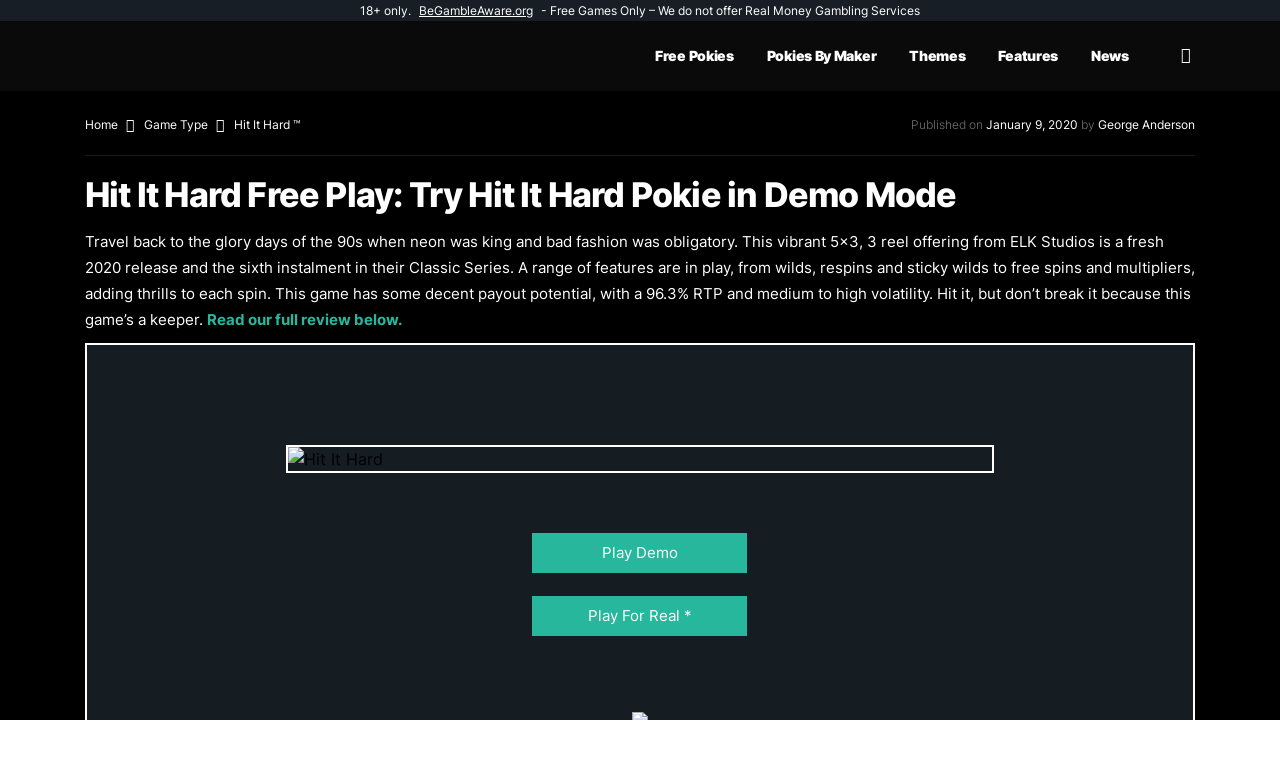

--- FILE ---
content_type: text/html; charset=UTF-8
request_url: https://onlinepokies4u.com/free-pokies/hit-it-hard/
body_size: 32786
content:
<!DOCTYPE html>
<html lang="en">
<head><meta charset="UTF-8"><script>if(navigator.userAgent.match(/MSIE|Internet Explorer/i)||navigator.userAgent.match(/Trident\/7\..*?rv:11/i)){var href=document.location.href;if(!href.match(/[?&]nowprocket/)){if(href.indexOf("?")==-1){if(href.indexOf("#")==-1){document.location.href=href+"?nowprocket=1"}else{document.location.href=href.replace("#","?nowprocket=1#")}}else{if(href.indexOf("#")==-1){document.location.href=href+"&nowprocket=1"}else{document.location.href=href.replace("#","&nowprocket=1#")}}}}</script><script>(()=>{class RocketLazyLoadScripts{constructor(){this.v="2.0.3",this.userEvents=["keydown","keyup","mousedown","mouseup","mousemove","mouseover","mouseenter","mouseout","mouseleave","touchmove","touchstart","touchend","touchcancel","wheel","click","dblclick","input","visibilitychange"],this.attributeEvents=["onblur","onclick","oncontextmenu","ondblclick","onfocus","onmousedown","onmouseenter","onmouseleave","onmousemove","onmouseout","onmouseover","onmouseup","onmousewheel","onscroll","onsubmit"]}async t(){this.i(),this.o(),/iP(ad|hone)/.test(navigator.userAgent)&&this.h(),this.u(),this.l(this),this.m(),this.k(this),this.p(this),this._(),await Promise.all([this.R(),this.L()]),this.lastBreath=Date.now(),this.S(this),this.P(),this.D(),this.O(),this.M(),await this.C(this.delayedScripts.normal),await this.C(this.delayedScripts.defer),await this.C(this.delayedScripts.async),this.F("domReady"),await this.T(),await this.j(),await this.I(),this.F("windowLoad"),await this.A(),window.dispatchEvent(new Event("rocket-allScriptsLoaded")),this.everythingLoaded=!0,this.lastTouchEnd&&await new Promise((t=>setTimeout(t,500-Date.now()+this.lastTouchEnd))),this.H(),this.F("all"),this.U(),this.W()}i(){this.CSPIssue=sessionStorage.getItem("rocketCSPIssue"),document.addEventListener("securitypolicyviolation",(t=>{this.CSPIssue||"script-src-elem"!==t.violatedDirective||"data"!==t.blockedURI||(this.CSPIssue=!0,sessionStorage.setItem("rocketCSPIssue",!0))}),{isRocket:!0})}o(){window.addEventListener("pageshow",(t=>{this.persisted=t.persisted,this.realWindowLoadedFired=!0}),{isRocket:!0}),window.addEventListener("pagehide",(()=>{this.onFirstUserAction=null}),{isRocket:!0})}h(){let t;function e(e){t=e}window.addEventListener("touchstart",e,{isRocket:!0}),window.addEventListener("touchend",(function i(o){Math.abs(o.changedTouches[0].pageX-t.changedTouches[0].pageX)<10&&Math.abs(o.changedTouches[0].pageY-t.changedTouches[0].pageY)<10&&o.timeStamp-t.timeStamp<200&&(o.target.dispatchEvent(new PointerEvent("click",{target:o.target,bubbles:!0,cancelable:!0,detail:1})),event.preventDefault(),window.removeEventListener("touchstart",e,{isRocket:!0}),window.removeEventListener("touchend",i,{isRocket:!0}))}),{isRocket:!0})}q(t){this.userActionTriggered||("mousemove"!==t.type||this.firstMousemoveIgnored?"keyup"===t.type||"mouseover"===t.type||"mouseout"===t.type||(this.userActionTriggered=!0,this.onFirstUserAction&&this.onFirstUserAction()):this.firstMousemoveIgnored=!0),"click"===t.type&&t.preventDefault(),this.savedUserEvents.length>0&&(t.stopPropagation(),t.stopImmediatePropagation()),"touchstart"===this.lastEvent&&"touchend"===t.type&&(this.lastTouchEnd=Date.now()),"click"===t.type&&(this.lastTouchEnd=0),this.lastEvent=t.type,this.savedUserEvents.push(t)}u(){this.savedUserEvents=[],this.userEventHandler=this.q.bind(this),this.userEvents.forEach((t=>window.addEventListener(t,this.userEventHandler,{passive:!1,isRocket:!0})))}U(){this.userEvents.forEach((t=>window.removeEventListener(t,this.userEventHandler,{passive:!1,isRocket:!0}))),this.savedUserEvents.forEach((t=>{t.target.dispatchEvent(new window[t.constructor.name](t.type,t))}))}m(){this.eventsMutationObserver=new MutationObserver((t=>{const e="return false";for(const i of t){if("attributes"===i.type){const t=i.target.getAttribute(i.attributeName);t&&t!==e&&(i.target.setAttribute("data-rocket-"+i.attributeName,t),i.target["rocket"+i.attributeName]=new Function("event",t),i.target.setAttribute(i.attributeName,e))}"childList"===i.type&&i.addedNodes.forEach((t=>{if(t.nodeType===Node.ELEMENT_NODE)for(const i of t.attributes)this.attributeEvents.includes(i.name)&&i.value&&""!==i.value&&(t.setAttribute("data-rocket-"+i.name,i.value),t["rocket"+i.name]=new Function("event",i.value),t.setAttribute(i.name,e))}))}})),this.eventsMutationObserver.observe(document,{subtree:!0,childList:!0,attributeFilter:this.attributeEvents})}H(){this.eventsMutationObserver.disconnect(),this.attributeEvents.forEach((t=>{document.querySelectorAll("[data-rocket-"+t+"]").forEach((e=>{e.setAttribute(t,e.getAttribute("data-rocket-"+t)),e.removeAttribute("data-rocket-"+t)}))}))}k(t){Object.defineProperty(HTMLElement.prototype,"onclick",{get(){return this.rocketonclick||null},set(e){this.rocketonclick=e,this.setAttribute(t.everythingLoaded?"onclick":"data-rocket-onclick","this.rocketonclick(event)")}})}S(t){function e(e,i){let o=e[i];e[i]=null,Object.defineProperty(e,i,{get:()=>o,set(s){t.everythingLoaded?o=s:e["rocket"+i]=o=s}})}e(document,"onreadystatechange"),e(window,"onload"),e(window,"onpageshow");try{Object.defineProperty(document,"readyState",{get:()=>t.rocketReadyState,set(e){t.rocketReadyState=e},configurable:!0}),document.readyState="loading"}catch(t){console.log("WPRocket DJE readyState conflict, bypassing")}}l(t){this.originalAddEventListener=EventTarget.prototype.addEventListener,this.originalRemoveEventListener=EventTarget.prototype.removeEventListener,this.savedEventListeners=[],EventTarget.prototype.addEventListener=function(e,i,o){o&&o.isRocket||!t.B(e,this)&&!t.userEvents.includes(e)||t.B(e,this)&&!t.userActionTriggered||e.startsWith("rocket-")||t.everythingLoaded?t.originalAddEventListener.call(this,e,i,o):t.savedEventListeners.push({target:this,remove:!1,type:e,func:i,options:o})},EventTarget.prototype.removeEventListener=function(e,i,o){o&&o.isRocket||!t.B(e,this)&&!t.userEvents.includes(e)||t.B(e,this)&&!t.userActionTriggered||e.startsWith("rocket-")||t.everythingLoaded?t.originalRemoveEventListener.call(this,e,i,o):t.savedEventListeners.push({target:this,remove:!0,type:e,func:i,options:o})}}F(t){"all"===t&&(EventTarget.prototype.addEventListener=this.originalAddEventListener,EventTarget.prototype.removeEventListener=this.originalRemoveEventListener),this.savedEventListeners=this.savedEventListeners.filter((e=>{let i=e.type,o=e.target||window;return"domReady"===t&&"DOMContentLoaded"!==i&&"readystatechange"!==i||("windowLoad"===t&&"load"!==i&&"readystatechange"!==i&&"pageshow"!==i||(this.B(i,o)&&(i="rocket-"+i),e.remove?o.removeEventListener(i,e.func,e.options):o.addEventListener(i,e.func,e.options),!1))}))}p(t){let e;function i(e){return t.everythingLoaded?e:e.split(" ").map((t=>"load"===t||t.startsWith("load.")?"rocket-jquery-load":t)).join(" ")}function o(o){function s(e){const s=o.fn[e];o.fn[e]=o.fn.init.prototype[e]=function(){return this[0]===window&&t.userActionTriggered&&("string"==typeof arguments[0]||arguments[0]instanceof String?arguments[0]=i(arguments[0]):"object"==typeof arguments[0]&&Object.keys(arguments[0]).forEach((t=>{const e=arguments[0][t];delete arguments[0][t],arguments[0][i(t)]=e}))),s.apply(this,arguments),this}}if(o&&o.fn&&!t.allJQueries.includes(o)){const e={DOMContentLoaded:[],"rocket-DOMContentLoaded":[]};for(const t in e)document.addEventListener(t,(()=>{e[t].forEach((t=>t()))}),{isRocket:!0});o.fn.ready=o.fn.init.prototype.ready=function(i){function s(){parseInt(o.fn.jquery)>2?setTimeout((()=>i.bind(document)(o))):i.bind(document)(o)}return t.realDomReadyFired?!t.userActionTriggered||t.fauxDomReadyFired?s():e["rocket-DOMContentLoaded"].push(s):e.DOMContentLoaded.push(s),o([])},s("on"),s("one"),s("off"),t.allJQueries.push(o)}e=o}t.allJQueries=[],o(window.jQuery),Object.defineProperty(window,"jQuery",{get:()=>e,set(t){o(t)}})}P(){const t=new Map;document.write=document.writeln=function(e){const i=document.currentScript,o=document.createRange(),s=i.parentElement;let n=t.get(i);void 0===n&&(n=i.nextSibling,t.set(i,n));const c=document.createDocumentFragment();o.setStart(c,0),c.appendChild(o.createContextualFragment(e)),s.insertBefore(c,n)}}async R(){return new Promise((t=>{this.userActionTriggered?t():this.onFirstUserAction=t}))}async L(){return new Promise((t=>{document.addEventListener("DOMContentLoaded",(()=>{this.realDomReadyFired=!0,t()}),{isRocket:!0})}))}async I(){return this.realWindowLoadedFired?Promise.resolve():new Promise((t=>{window.addEventListener("load",t,{isRocket:!0})}))}M(){this.pendingScripts=[];this.scriptsMutationObserver=new MutationObserver((t=>{for(const e of t)e.addedNodes.forEach((t=>{"SCRIPT"!==t.tagName||t.noModule||t.isWPRocket||this.pendingScripts.push({script:t,promise:new Promise((e=>{const i=()=>{const i=this.pendingScripts.findIndex((e=>e.script===t));i>=0&&this.pendingScripts.splice(i,1),e()};t.addEventListener("load",i,{isRocket:!0}),t.addEventListener("error",i,{isRocket:!0}),setTimeout(i,1e3)}))})}))})),this.scriptsMutationObserver.observe(document,{childList:!0,subtree:!0})}async j(){await this.J(),this.pendingScripts.length?(await this.pendingScripts[0].promise,await this.j()):this.scriptsMutationObserver.disconnect()}D(){this.delayedScripts={normal:[],async:[],defer:[]},document.querySelectorAll("script[type$=rocketlazyloadscript]").forEach((t=>{t.hasAttribute("data-rocket-src")?t.hasAttribute("async")&&!1!==t.async?this.delayedScripts.async.push(t):t.hasAttribute("defer")&&!1!==t.defer||"module"===t.getAttribute("data-rocket-type")?this.delayedScripts.defer.push(t):this.delayedScripts.normal.push(t):this.delayedScripts.normal.push(t)}))}async _(){await this.L();let t=[];document.querySelectorAll("script[type$=rocketlazyloadscript][data-rocket-src]").forEach((e=>{let i=e.getAttribute("data-rocket-src");if(i&&!i.startsWith("data:")){i.startsWith("//")&&(i=location.protocol+i);try{const o=new URL(i).origin;o!==location.origin&&t.push({src:o,crossOrigin:e.crossOrigin||"module"===e.getAttribute("data-rocket-type")})}catch(t){}}})),t=[...new Map(t.map((t=>[JSON.stringify(t),t]))).values()],this.N(t,"preconnect")}async $(t){if(await this.G(),!0!==t.noModule||!("noModule"in HTMLScriptElement.prototype))return new Promise((e=>{let i;function o(){(i||t).setAttribute("data-rocket-status","executed"),e()}try{if(navigator.userAgent.includes("Firefox/")||""===navigator.vendor||this.CSPIssue)i=document.createElement("script"),[...t.attributes].forEach((t=>{let e=t.nodeName;"type"!==e&&("data-rocket-type"===e&&(e="type"),"data-rocket-src"===e&&(e="src"),i.setAttribute(e,t.nodeValue))})),t.text&&(i.text=t.text),t.nonce&&(i.nonce=t.nonce),i.hasAttribute("src")?(i.addEventListener("load",o,{isRocket:!0}),i.addEventListener("error",(()=>{i.setAttribute("data-rocket-status","failed-network"),e()}),{isRocket:!0}),setTimeout((()=>{i.isConnected||e()}),1)):(i.text=t.text,o()),i.isWPRocket=!0,t.parentNode.replaceChild(i,t);else{const i=t.getAttribute("data-rocket-type"),s=t.getAttribute("data-rocket-src");i?(t.type=i,t.removeAttribute("data-rocket-type")):t.removeAttribute("type"),t.addEventListener("load",o,{isRocket:!0}),t.addEventListener("error",(i=>{this.CSPIssue&&i.target.src.startsWith("data:")?(console.log("WPRocket: CSP fallback activated"),t.removeAttribute("src"),this.$(t).then(e)):(t.setAttribute("data-rocket-status","failed-network"),e())}),{isRocket:!0}),s?(t.fetchPriority="high",t.removeAttribute("data-rocket-src"),t.src=s):t.src="data:text/javascript;base64,"+window.btoa(unescape(encodeURIComponent(t.text)))}}catch(i){t.setAttribute("data-rocket-status","failed-transform"),e()}}));t.setAttribute("data-rocket-status","skipped")}async C(t){const e=t.shift();return e?(e.isConnected&&await this.$(e),this.C(t)):Promise.resolve()}O(){this.N([...this.delayedScripts.normal,...this.delayedScripts.defer,...this.delayedScripts.async],"preload")}N(t,e){this.trash=this.trash||[];let i=!0;var o=document.createDocumentFragment();t.forEach((t=>{const s=t.getAttribute&&t.getAttribute("data-rocket-src")||t.src;if(s&&!s.startsWith("data:")){const n=document.createElement("link");n.href=s,n.rel=e,"preconnect"!==e&&(n.as="script",n.fetchPriority=i?"high":"low"),t.getAttribute&&"module"===t.getAttribute("data-rocket-type")&&(n.crossOrigin=!0),t.crossOrigin&&(n.crossOrigin=t.crossOrigin),t.integrity&&(n.integrity=t.integrity),t.nonce&&(n.nonce=t.nonce),o.appendChild(n),this.trash.push(n),i=!1}})),document.head.appendChild(o)}W(){this.trash.forEach((t=>t.remove()))}async T(){try{document.readyState="interactive"}catch(t){}this.fauxDomReadyFired=!0;try{await this.G(),document.dispatchEvent(new Event("rocket-readystatechange")),await this.G(),document.rocketonreadystatechange&&document.rocketonreadystatechange(),await this.G(),document.dispatchEvent(new Event("rocket-DOMContentLoaded")),await this.G(),window.dispatchEvent(new Event("rocket-DOMContentLoaded"))}catch(t){console.error(t)}}async A(){try{document.readyState="complete"}catch(t){}try{await this.G(),document.dispatchEvent(new Event("rocket-readystatechange")),await this.G(),document.rocketonreadystatechange&&document.rocketonreadystatechange(),await this.G(),window.dispatchEvent(new Event("rocket-load")),await this.G(),window.rocketonload&&window.rocketonload(),await this.G(),this.allJQueries.forEach((t=>t(window).trigger("rocket-jquery-load"))),await this.G();const t=new Event("rocket-pageshow");t.persisted=this.persisted,window.dispatchEvent(t),await this.G(),window.rocketonpageshow&&window.rocketonpageshow({persisted:this.persisted})}catch(t){console.error(t)}}async G(){Date.now()-this.lastBreath>45&&(await this.J(),this.lastBreath=Date.now())}async J(){return document.hidden?new Promise((t=>setTimeout(t))):new Promise((t=>requestAnimationFrame(t)))}B(t,e){return e===document&&"readystatechange"===t||(e===document&&"DOMContentLoaded"===t||(e===window&&"DOMContentLoaded"===t||(e===window&&"load"===t||e===window&&"pageshow"===t)))}static run(){(new RocketLazyLoadScripts).t()}}RocketLazyLoadScripts.run()})();</script>
    
    <meta http-equiv="X-UA-Compatible" content="IE=edge,chrome=1">
    <meta name="viewport" content="width=device-width, initial-scale=1.0">
    <meta name='robots' content='index, follow, max-image-preview:large, max-snippet:-1, max-video-preview:-1' />
	<style></style>
	
	<!-- This site is optimized with the Yoast SEO plugin v24.9 - https://yoast.com/wordpress/plugins/seo/ -->
	<title>Hit It Hard Pokie - Play for Free &amp; Read Review</title><link rel="preload" data-rocket-preload as="font" href="https://onlinepokies4u.com/wp-content/themes/op4u-wp-theme/fonts/fontello.woff2?ver=25.0.0" crossorigin><link rel="preload" data-rocket-preload as="font" href="https://fonts.gstatic.com/s/inter/v13/UcC73FwrK3iLTeHuS_fvQtMwCp50KnMa1ZL7.woff2" crossorigin><style id="wpr-usedcss">:where(.wp-block-button__link){border-radius:9999px;box-shadow:none;padding:calc(.667em + 2px) calc(1.333em + 2px);text-decoration:none}:where(.wp-block-calendar table:not(.has-background) th){background:#ddd}:where(.wp-block-columns){margin-bottom:1.75em}:where(.wp-block-columns.has-background){padding:1.25em 2.375em}:where(.wp-block-post-comments input[type=submit]){border:none}:where(.wp-block-cover-image:not(.has-text-color)),:where(.wp-block-cover:not(.has-text-color)){color:#fff}:where(.wp-block-cover-image.is-light:not(.has-text-color)),:where(.wp-block-cover.is-light:not(.has-text-color)){color:#000}:where(.wp-block-file){margin-bottom:1.5em}:where(.wp-block-file__button){border-radius:2em;display:inline-block;padding:.5em 1em}:where(.wp-block-file__button):is(a):active,:where(.wp-block-file__button):is(a):focus,:where(.wp-block-file__button):is(a):hover,:where(.wp-block-file__button):is(a):visited{box-shadow:none;color:#fff;opacity:.85;text-decoration:none}:where(.wp-block-latest-comments:not([style*=line-height] .wp-block-latest-comments__comment)){line-height:1.1}:where(.wp-block-latest-comments:not([style*=line-height] .wp-block-latest-comments__comment-excerpt p)){line-height:1.8}ul{box-sizing:border-box}:where(.wp-block-navigation.has-background .wp-block-navigation-item a:not(.wp-element-button)),:where(.wp-block-navigation.has-background .wp-block-navigation-submenu a:not(.wp-element-button)){padding:.5em 1em}:where(.wp-block-navigation .wp-block-navigation__submenu-container .wp-block-navigation-item a:not(.wp-element-button)),:where(.wp-block-navigation .wp-block-navigation__submenu-container .wp-block-navigation-submenu a:not(.wp-element-button)),:where(.wp-block-navigation .wp-block-navigation__submenu-container .wp-block-navigation-submenu button.wp-block-navigation-item__content),:where(.wp-block-navigation .wp-block-navigation__submenu-container .wp-block-pages-list__item button.wp-block-navigation-item__content){padding:.5em 1em}:where(p.has-text-color:not(.has-link-color)) a{color:inherit}:where(.wp-block-post-excerpt){margin-bottom:var(--wp--style--block-gap);margin-top:var(--wp--style--block-gap)}:where(.wp-block-preformatted.has-background){padding:1.25em 2.375em}:where(.wp-block-pullquote){margin:0 0 1em}:where(.wp-block-search__button){border:1px solid #ccc;padding:6px 10px}:where(.wp-block-search__button-inside .wp-block-search__inside-wrapper){border:1px solid #949494;box-sizing:border-box;padding:4px}:where(.wp-block-search__button-inside .wp-block-search__inside-wrapper) .wp-block-search__input{border:none;border-radius:0;padding:0 4px}:where(.wp-block-search__button-inside .wp-block-search__inside-wrapper) .wp-block-search__input:focus{outline:0}:where(.wp-block-search__button-inside .wp-block-search__inside-wrapper) :where(.wp-block-search__button){padding:4px 8px}:where(.wp-block-term-description){margin-bottom:var(--wp--style--block-gap);margin-top:var(--wp--style--block-gap)}:where(pre.wp-block-verse){font-family:inherit}:root{--wp--preset--font-size--normal:16px;--wp--preset--font-size--huge:42px}html :where(.has-border-color){border-style:solid}html :where([style*=border-top-color]){border-top-style:solid}html :where([style*=border-right-color]){border-right-style:solid}html :where([style*=border-bottom-color]){border-bottom-style:solid}html :where([style*=border-left-color]){border-left-style:solid}html :where([style*=border-width]){border-style:solid}html :where([style*=border-top-width]){border-top-style:solid}html :where([style*=border-right-width]){border-right-style:solid}html :where([style*=border-bottom-width]){border-bottom-style:solid}html :where([style*=border-left-width]){border-left-style:solid}html :where(img[class*=wp-image-]){height:auto;max-width:100%}:where(figure){margin:0 0 1em}html :where(.is-position-sticky){--wp-admin--admin-bar--position-offset:var(--wp-admin--admin-bar--height,0px)}@media screen and (max-width:600px){html :where(.is-position-sticky){--wp-admin--admin-bar--position-offset:0px}}body{--wp--preset--color--black:#000000;--wp--preset--color--cyan-bluish-gray:#abb8c3;--wp--preset--color--white:#ffffff;--wp--preset--color--pale-pink:#f78da7;--wp--preset--color--vivid-red:#cf2e2e;--wp--preset--color--luminous-vivid-orange:#ff6900;--wp--preset--color--luminous-vivid-amber:#fcb900;--wp--preset--color--light-green-cyan:#7bdcb5;--wp--preset--color--vivid-green-cyan:#00d084;--wp--preset--color--pale-cyan-blue:#8ed1fc;--wp--preset--color--vivid-cyan-blue:#0693e3;--wp--preset--color--vivid-purple:#9b51e0;--wp--preset--gradient--vivid-cyan-blue-to-vivid-purple:linear-gradient(135deg,rgba(6, 147, 227, 1) 0%,rgb(155, 81, 224) 100%);--wp--preset--gradient--light-green-cyan-to-vivid-green-cyan:linear-gradient(135deg,rgb(122, 220, 180) 0%,rgb(0, 208, 130) 100%);--wp--preset--gradient--luminous-vivid-amber-to-luminous-vivid-orange:linear-gradient(135deg,rgba(252, 185, 0, 1) 0%,rgba(255, 105, 0, 1) 100%);--wp--preset--gradient--luminous-vivid-orange-to-vivid-red:linear-gradient(135deg,rgba(255, 105, 0, 1) 0%,rgb(207, 46, 46) 100%);--wp--preset--gradient--very-light-gray-to-cyan-bluish-gray:linear-gradient(135deg,rgb(238, 238, 238) 0%,rgb(169, 184, 195) 100%);--wp--preset--gradient--cool-to-warm-spectrum:linear-gradient(135deg,rgb(74, 234, 220) 0%,rgb(151, 120, 209) 20%,rgb(207, 42, 186) 40%,rgb(238, 44, 130) 60%,rgb(251, 105, 98) 80%,rgb(254, 248, 76) 100%);--wp--preset--gradient--blush-light-purple:linear-gradient(135deg,rgb(255, 206, 236) 0%,rgb(152, 150, 240) 100%);--wp--preset--gradient--blush-bordeaux:linear-gradient(135deg,rgb(254, 205, 165) 0%,rgb(254, 45, 45) 50%,rgb(107, 0, 62) 100%);--wp--preset--gradient--luminous-dusk:linear-gradient(135deg,rgb(255, 203, 112) 0%,rgb(199, 81, 192) 50%,rgb(65, 88, 208) 100%);--wp--preset--gradient--pale-ocean:linear-gradient(135deg,rgb(255, 245, 203) 0%,rgb(182, 227, 212) 50%,rgb(51, 167, 181) 100%);--wp--preset--gradient--electric-grass:linear-gradient(135deg,rgb(202, 248, 128) 0%,rgb(113, 206, 126) 100%);--wp--preset--gradient--midnight:linear-gradient(135deg,rgb(2, 3, 129) 0%,rgb(40, 116, 252) 100%);--wp--preset--font-size--small:13px;--wp--preset--font-size--medium:20px;--wp--preset--font-size--large:36px;--wp--preset--font-size--x-large:42px;--wp--preset--spacing--20:0.44rem;--wp--preset--spacing--30:0.67rem;--wp--preset--spacing--40:1rem;--wp--preset--spacing--50:1.5rem;--wp--preset--spacing--60:2.25rem;--wp--preset--spacing--70:3.38rem;--wp--preset--spacing--80:5.06rem;--wp--preset--shadow--natural:6px 6px 9px rgba(0, 0, 0, .2);--wp--preset--shadow--deep:12px 12px 50px rgba(0, 0, 0, .4);--wp--preset--shadow--sharp:6px 6px 0px rgba(0, 0, 0, .2);--wp--preset--shadow--outlined:6px 6px 0px -3px rgba(255, 255, 255, 1),6px 6px rgba(0, 0, 0, 1);--wp--preset--shadow--crisp:6px 6px 0px rgba(0, 0, 0, 1)}:where(.is-layout-flex){gap:.5em}:where(.is-layout-grid){gap:.5em}:where(.wp-block-post-template.is-layout-flex){gap:1.25em}:where(.wp-block-post-template.is-layout-grid){gap:1.25em}:where(.wp-block-columns.is-layout-flex){gap:2em}:where(.wp-block-columns.is-layout-grid){gap:2em}button,input{overflow:visible}progress{vertical-align:baseline}textarea{overflow:auto}p,ul{margin-bottom:1rem}a,table{background-color:transparent}aside,footer,header,legend,main,nav,section{display:block}audio,label,progress,video{display:inline-block}html{font-family:Inter,sans-serif;line-height:1.15;-ms-text-size-adjust:100%;-webkit-text-size-adjust:100%}h1{font-size:2em;margin:.67em 0}h1,h2,p,ul{margin-top:0}h1,h2,label,legend{margin-bottom:.5rem}a{-webkit-text-decoration-skip:objects;text-decoration:none;color:inherit}a:active,a:hover{outline-width:0;text-decoration:none}b{font-weight:bolder}audio:not([controls]){display:none;height:0}img{border-style:none;vertical-align:middle}svg:not(:root){overflow:hidden}button,input,optgroup,select,textarea{font-family:Inter,sans-serif;font-size:100%;line-height:1.15;margin:0}button,select{text-transform:none}[type=submit],button,html [type=button]{-webkit-appearance:button}[type=button]::-moz-focus-inner,[type=submit]::-moz-focus-inner,button::-moz-focus-inner{border-style:none;padding:0}[type=button]:-moz-focusring,[type=submit]:-moz-focusring,button:-moz-focusring{outline:ButtonText dotted 1px}legend{-webkit-box-sizing:border-box;box-sizing:border-box;color:inherit;max-width:100%;white-space:normal}textarea{resize:vertical}[type=checkbox],[type=radio]{-webkit-box-sizing:border-box;box-sizing:border-box;padding:0}[type=number]::-webkit-inner-spin-button,[type=number]::-webkit-outer-spin-button{height:auto}[type=search]{-webkit-appearance:textfield;outline-offset:-2px}[type=search]::-webkit-search-cancel-button,[type=search]::-webkit-search-decoration{-webkit-appearance:none}::-webkit-file-upload-button{-webkit-appearance:button;font:inherit}button,input,legend,select,textarea{line-height:inherit}[hidden],template{display:none}html{-webkit-box-sizing:border-box;box-sizing:border-box;-ms-overflow-style:scrollbar;-webkit-tap-highlight-color:transparent}@-ms-viewport{width:device-width}body{margin:0;font-size:1rem;font-weight:400;line-height:1.5}[tabindex="-1"]:focus{outline:0!important}ul ul{margin-bottom:0}a:not([href]):not([tabindex]),a:not([href]):not([tabindex]):focus,a:not([href]):not([tabindex]):hover{color:inherit;text-decoration:none}a:not([href]):not([tabindex]):focus{outline:0}a,button,input,label,select,textarea{-ms-touch-action:manipulation;touch-action:manipulation}table{border-collapse:collapse}button:focus{outline:dotted 1px;outline:-webkit-focus-ring-color auto 5px}input[type=checkbox]:disabled,input[type=radio]:disabled{cursor:not-allowed}fieldset{min-width:0;padding:0;margin:0;border:0}legend{width:100%;padding:0;font-size:1.5rem}input[type=search]{-webkit-appearance:none}[hidden]{display:none!important}@font-face{font-display:swap;font-family:op4u_icons;src:url(https://onlinepokies4u.com/wp-content/themes/op4u-wp-theme/fonts/fontello.eot?ver=2.0.0);src:url('https://onlinepokies4u.com/wp-content/themes/op4u-wp-theme/fonts/fontello.eot?ver=25.0.0') format('embedded-arrowtype'),url(https://onlinepokies4u.com/wp-content/themes/op4u-wp-theme/fonts/fontello.woff2?ver=25.0.0) format('woff2'),url(https://onlinepokies4u.com/wp-content/themes/op4u-wp-theme/fonts/fontello.woff?ver=25.0.0) format('woff'),url(https://onlinepokies4u.com/wp-content/themes/op4u-wp-theme/fonts/fontello.ttf?ver=25.0.0) format('truetype'),url('https://onlinepokies4u.com/wp-content/themes/op4u-wp-theme/fonts/fontello.svg?ver=25.0.0#fontello') format('svg');font-weight:400;font-style:normal}[class*=" icon-"]:before,[class^=icon-]:before{font-family:op4u_icons;font-style:normal;font-weight:400;speak:none;display:inline-block;text-decoration:inherit;text-align:center;font-variant:normal;text-transform:none;-webkit-font-smoothing:antialiased;-moz-osx-font-smoothing:grayscale}.icon-mail:before{content:'\e811'}.icon-twitter:before{content:'\f309'}.icon-facebook:before{content:'\f30c'}.icon-youtube-play:before{content:'\f16a'}html{-webkit-box-sizing:border-box;box-sizing:border-box;-ms-overflow-style:scrollbar}*,::after,::before{-webkit-box-sizing:inherit;box-sizing:inherit}.container{position:relative;margin-left:auto;margin-right:auto;padding-right:15px;padding-left:15px}@media (min-width:576px){.container{padding-right:15px;padding-left:15px}.container{width:540px;max-width:100%}.container-fluid{padding-right:15px;padding-left:15px}}@media (min-width:768px){.container{padding-right:15px;padding-left:15px}.container{width:720px;max-width:100%}.container-fluid{padding-right:15px;padding-left:15px}}@media (min-width:992px){.container{padding-right:15px;padding-left:15px}.container{width:960px;max-width:100%}.container-fluid{padding-right:15px;padding-left:15px}}.container-fluid{position:relative;margin-left:auto;margin-right:auto;padding-right:15px;padding-left:15px}.row{display:-webkit-box;display:-webkit-flex;display:-ms-flexbox;display:flex;-webkit-flex-wrap:wrap;-ms-flex-wrap:wrap;flex-wrap:wrap;margin-right:-15px;margin-left:-15px}@media (min-width:1200px){.container{padding-right:15px;padding-left:15px}.container{width:1140px;max-width:100%}.container-fluid{padding-right:15px;padding-left:15px}.row{margin-right:-15px;margin-left:-15px}.col,.col-12,.col-lg-3,.col-lg-5,.col-lg-7,.col-md-12,.col-md-3,.col-md-6,.col-md-9,.col-sm-6,.col-sm-8{padding-right:15px;padding-left:15px}}.col,.col-12,.col-lg-3,.col-lg-5,.col-lg-7,.col-md-12,.col-md-3,.col-md-6,.col-md-9,.col-sm-6,.col-sm-8{position:relative;width:100%;min-height:1px;padding-right:15px;padding-left:15px}.col{-webkit-flex-basis:0%;-ms-flex-preferred-size:0;flex-basis:0%;-webkit-box-flex:1;-webkit-flex-grow:1;-ms-flex-positive:1;flex-grow:1;max-width:100%}.col-12{-webkit-box-flex:0;-webkit-flex:0 0 100%;-ms-flex:0 0 100%;flex:0 0 100%;max-width:100%}@media (min-width:576px){.row{margin-right:-15px;margin-left:-15px}.col,.col-12,.col-lg-3,.col-lg-5,.col-lg-7,.col-md-12,.col-md-3,.col-md-6,.col-md-9,.col-sm-6,.col-sm-8{padding-right:15px;padding-left:15px}.col-sm-6{-webkit-box-flex:0;-webkit-flex:0 0 50%;-ms-flex:0 0 50%;flex:0 0 50%;max-width:50%}.col-sm-8{-webkit-box-flex:0;-webkit-flex:0 0 66.666667%;-ms-flex:0 0 66.666667%;flex:0 0 66.666667%;max-width:66.666667%}}@media (min-width:768px){.row{margin-right:-15px;margin-left:-15px}.col,.col-12,.col-lg-3,.col-lg-5,.col-lg-7,.col-md-12,.col-md-3,.col-md-6,.col-md-9,.col-sm-6,.col-sm-8{padding-right:15px;padding-left:15px}.col-md-3{-webkit-box-flex:0;-webkit-flex:0 0 25%;-ms-flex:0 0 25%;flex:0 0 25%;max-width:25%}.col-md-6{-webkit-box-flex:0;-webkit-flex:0 0 50%;-ms-flex:0 0 50%;flex:0 0 50%;max-width:50%}.col-md-9{-webkit-box-flex:0;-webkit-flex:0 0 75%;-ms-flex:0 0 75%;flex:0 0 75%;max-width:75%}.col-md-12{-webkit-box-flex:0;-webkit-flex:0 0 100%;-ms-flex:0 0 100%;flex:0 0 100%;max-width:100%}}@media (min-width:992px){.row{margin-right:-15px;margin-left:-15px}.col,.col-12,.col-lg-3,.col-lg-5,.col-lg-7,.col-md-12,.col-md-3,.col-md-6,.col-md-9,.col-sm-6,.col-sm-8{padding-right:15px;padding-left:15px}.col-lg-3{-webkit-box-flex:0;-webkit-flex:0 0 25%;-ms-flex:0 0 25%;flex:0 0 25%;max-width:25%}.col-lg-5{-webkit-box-flex:0;-webkit-flex:0 0 41.666667%;-ms-flex:0 0 41.666667%;flex:0 0 41.666667%;max-width:41.666667%}.col-lg-7{-webkit-box-flex:0;-webkit-flex:0 0 58.333333%;-ms-flex:0 0 58.333333%;flex:0 0 58.333333%;max-width:58.333333%}}@font-face{font-family:Inter;font-style:normal;font-weight:300;font-display:swap;src:url(https://fonts.gstatic.com/s/inter/v13/UcC73FwrK3iLTeHuS_fvQtMwCp50KnMa1ZL7.woff2) format('woff2');unicode-range:U+0000-00FF,U+0131,U+0152-0153,U+02BB-02BC,U+02C6,U+02DA,U+02DC,U+0304,U+0308,U+0329,U+2000-206F,U+2074,U+20AC,U+2122,U+2191,U+2193,U+2212,U+2215,U+FEFF,U+FFFD}@font-face{font-family:Inter;font-style:normal;font-weight:400;font-display:swap;src:url(https://fonts.gstatic.com/s/inter/v13/UcC73FwrK3iLTeHuS_fvQtMwCp50KnMa1ZL7.woff2) format('woff2');unicode-range:U+0000-00FF,U+0131,U+0152-0153,U+02BB-02BC,U+02C6,U+02DA,U+02DC,U+0304,U+0308,U+0329,U+2000-206F,U+2074,U+20AC,U+2122,U+2191,U+2193,U+2212,U+2215,U+FEFF,U+FFFD}@font-face{font-family:Inter;font-style:normal;font-weight:500;font-display:swap;src:url(https://fonts.gstatic.com/s/inter/v13/UcC73FwrK3iLTeHuS_fvQtMwCp50KnMa1ZL7.woff2) format('woff2');unicode-range:U+0000-00FF,U+0131,U+0152-0153,U+02BB-02BC,U+02C6,U+02DA,U+02DC,U+0304,U+0308,U+0329,U+2000-206F,U+2074,U+20AC,U+2122,U+2191,U+2193,U+2212,U+2215,U+FEFF,U+FFFD}@font-face{font-family:Inter;font-style:normal;font-weight:600;font-display:swap;src:url(https://fonts.gstatic.com/s/inter/v13/UcC73FwrK3iLTeHuS_fvQtMwCp50KnMa1ZL7.woff2) format('woff2');unicode-range:U+0000-00FF,U+0131,U+0152-0153,U+02BB-02BC,U+02C6,U+02DA,U+02DC,U+0304,U+0308,U+0329,U+2000-206F,U+2074,U+20AC,U+2122,U+2191,U+2193,U+2212,U+2215,U+FEFF,U+FFFD}@font-face{font-family:Inter;font-style:normal;font-weight:700;font-display:swap;src:url(https://fonts.gstatic.com/s/inter/v13/UcC73FwrK3iLTeHuS_fvQtMwCp50KnMa1ZL7.woff2) format('woff2');unicode-range:U+0000-00FF,U+0131,U+0152-0153,U+02BB-02BC,U+02C6,U+02DA,U+02DC,U+0304,U+0308,U+0329,U+2000-206F,U+2074,U+20AC,U+2122,U+2191,U+2193,U+2212,U+2215,U+FEFF,U+FFFD}@font-face{font-family:Inter;font-style:normal;font-weight:800;font-display:swap;src:url(https://fonts.gstatic.com/s/inter/v13/UcC73FwrK3iLTeHuS_fvQtMwCp50KnMa1ZL7.woff2) format('woff2');unicode-range:U+0000-00FF,U+0131,U+0152-0153,U+02BB-02BC,U+02C6,U+02DA,U+02DC,U+0304,U+0308,U+0329,U+2000-206F,U+2074,U+20AC,U+2122,U+2191,U+2193,U+2212,U+2215,U+FEFF,U+FFFD}@font-face{font-family:Inter;font-style:normal;font-weight:900;font-display:swap;src:url(https://fonts.gstatic.com/s/inter/v13/UcC73FwrK3iLTeHuS_fvQtMwCp50KnMa1ZL7.woff2) format('woff2');unicode-range:U+0000-00FF,U+0131,U+0152-0153,U+02BB-02BC,U+02C6,U+02DA,U+02DC,U+0304,U+0308,U+0329,U+2000-206F,U+2074,U+20AC,U+2122,U+2191,U+2193,U+2212,U+2215,U+FEFF,U+FFFD}body{counter-reset:section;-webkit-font-smoothing:antialiased}main{width:100%;float:left;overflow-x:hidden;position:relative;top:64px}.collapse-box{width:100%;float:left;position:relative;margin:0 0 15px}.collapse-box .item{width:100%;display:block;float:left;border-radius:5px;margin-bottom:15px;background-color:#fff;border:1px solid #e2e2e2}.collapse-box .item .heading{font-size:15px;display:inline-block;float:left;color:#2b2b2b;position:relative;letter-spacing:-.3px;cursor:pointer;padding:20px 23px 17px;width:100%;font-weight:700}.collapse-box .item .heading.active::before{content:'\e81d';color:#ff151e}.collapse-box .item .heading.active{color:#ff151e}.collapse-box .item .heading::before{content:'\e81a';font-family:op4u_icons;color:#c3c4c7;position:absolute;right:22px;font-size:25px;display:inline-block;float:left;top:11px}.collapse-box .item .description{width:100%;float:left;line-height:27px;font-size:15.5px;font-weight:400;letter-spacing:-.2px;color:#2b2b2b;padding:0 23px 17px;margin:0;display:none}.collapse-box .item .description p{line-height:30px;font-size:16px;font-weight:400;color:#3a3b3d;letter-spacing:-.3px;margin-bottom:0}.faq-content{width:100%;float:left;position:relative;margin:10px 0 0}.faq-content .item{width:100%;float:left;margin:0 0 25px;padding:0 0 20px;border-bottom:1px solid #efefef}.faq-content .item:last-child{border-bottom:none}.faq-content .item span{width:100%;float:left}.faq-content .item span.question{font-size:18px;color:#000;letter-spacing:-.15px;line-height:22px;font-weight:600;margin:0 0 15px;position:relative}.faq-content .item span.question::before{content:'Q:';font-size:18px;line-height:20px;float:left;display:inline-block;margin-right:11px;color:#ff151e}.faq-content .item span.answer{font-size:16px;line-height:30px;letter-spacing:-.3px;color:#3a3b3d;font-weight:400;font-family:Inter,sans-serif}.hide-mobile{display:none;visibility:hidden}.hide-desktop{display:inline-block;visibility:visible}.author-v-card{width:100%;float:left;margin:0 0 30px;padding:30px 30px 15px;border-top:1px solid #efefef;border-bottom:1px solid #efefef;background:#f7f7f7;border-radius:4px}.author-v-card.author{border-bottom:none;margin-bottom:0}.author-v-card .avatar{width:120px;height:120px;margin:0 auto}.author-v-card .avatar img{width:100%;height:100%;display:inline-block;float:left;background-size:100%;background-repeat:no-repeat}.author-v-card .data{width:100%;text-align:center;float:left}.author-v-card .data span{width:100%;float:left}.author-v-card .data span.name{font-size:16px;color:#000;font-weight:700;letter-spacing:-.5px}.author-v-card .data span.name a{color:#000}.author-v-card .data span.name a:hover{color:#ff151e}.author-v-card .data span.title{font-size:14px;font-weight:400;color:#3a3a3a;font-style:italic}.author-v-card .data span.description{font-size:14px;color:#3a3a3a;line-height:24px;margin:10px 0 0}.author-v-card .data ul.social-id{width:100%;padding:0;margin:15px 0 0;list-style-type:none;display:inline-block;text-align:center}.author-v-card .data ul.social-id li{font-size:13px;font-weight:700;text-transform:uppercase;letter-spacing:-.5px;line-height:25px;margin-right:20px;transition:.3s all;margin-bottom:10px;display:inline-block}.author-v-card .data ul.social-id li a{display:inline-block;float:left;color:inherit}.author-v-card .data ul.social-id li:last-child{margin-right:0}.author-v-card .data ul.social-id li.facebook{color:#3b5a97}.author-v-card .data ul.social-id li.twitter{color:#00abed}.author-v-card .data ul.social-id li.email{color:#8a909e}.author-v-card .data ul.social-id li::before{content:'';font-family:op4u_icons;font-size:16px;display:inline-block;float:left;margin-right:8px;position:relative;width:auto;height:auto;background:inherit}.author-v-card .data ul.social-id li.facebook::before{content:'\F30C';color:#3b5a97;width:auto;height:auto;background:inherit}.author-v-card .data ul.social-id li.twitter::before{content:'\F309';color:#00abed;font-size:14px;top:1px;width:auto;height:auto;background:inherit}.author-v-card .data ul.social-id li.email::before{content:'\E811';color:#8a909e;top:0;width:auto;height:auto;background:inherit}.breadcrumb{width:100%;float:left;display:none;visibility:hidden}.breadcrumb ul{list-style:none;padding:0;margin:0;float:left;white-space:nowrap;overflow:hidden;text-overflow:ellipsis;width:100%;color:#fff}.breadcrumb ul li{font-size:12px;color:#fff;line-height:14px;position:relative;display:inline}.breadcrumb ul li::after{content:'\e81c';font-family:op4u_icons;color:#fff;font-size:14px;padding:0 5px;position:relative;top:1px}.breadcrumb ul li a{transition:.3s all}.breadcrumb ul li a:hover{color:#ff151e}.breadcrumb ul li:last-child a:hover{text-decoration:none}.breadcrumb ul li:last-child::after{display:none;visibility:hidden}.last-updated{width:100%;float:right;text-align:right;color:rgba(255,255,255,.45);font-size:12px;line-height:14px;font-weight:300;position:relative;top:7px;display:none;visibility:hidden}.last-updated b{font-weight:400;color:#fff}.hidden{display:none;visibility:hidden}.back-to-top{position:fixed;bottom:20px;right:20px;z-index:99999;width:48px;height:48px;border:0;border-radius:8px;box-shadow:none;background-color:#ff151e;color:#fff;line-height:48px;text-align:center;cursor:pointer;pointer-events:none;opacity:0;transition:opacity .18s ease;outline:0}.back-to-top::before{content:'\e81d';font-family:op4u_icons;width:100%;height:100%;text-align:center;line-height:48px;display:inline-block;float:left;font-size:28px;color:#fff}.back-to-top.visible{opacity:1;pointer-events:auto}.back-to-top:focus{outline:0}header{width:100%;float:left;background-color:#0a0a0a;position:fixed;z-index:1000}header .plus-18-message{background-color:#181e25;width:100%;text-align:center;color:#fff;font-size:12px;line-height:1.8em}header .plus-18-message a{color:#fff;text-decoration:underline;padding:0 5px}header .navigation{width:100%;height:43px;background-color:#0a0a0a;float:left;position:relative;padding:10px 0 0}header .navigation .hamburger{float:right;position:relative;z-index:999;right:0}header .navigation .hamburger::before{content:'\f0c9';font-family:op4u_icons;font-size:19px;color:#fff;position:absolute;right:0;top:-1px;cursor:pointer}header .navigation .logo{display:inline-block}header .navigation .logo i{width:190px!important;height:37px;background-image:url('https://onlinepokies4u.com/wp-content/themes/op4u-wp-theme/images/elements/logo.png?v=4');background-size:100%;background-repeat:no-repeat;display:inline-block}header .navigation nav{float:left;margin-left:110px;display:none;visibility:hidden}header .navigation nav ul{list-style-type:none;padding:0;margin:0}header .navigation nav ul li{float:left;font-size:13px;font-weight:700;text-transform:uppercase;color:#fff;margin:8px 38px 0 0;transition:.3s all}header .navigation nav ul li a{width:100%;height:100%;display:inline-block;float:left;padding-bottom:19px}header .navigation nav ul li.active,header .navigation nav ul li:hover{border-bottom:5px solid #ff151e}header .dropdown{width:100%;height:0;float:left;position:relative;display:none;visibility:hidden;overflow:hidden;opacity:0}header .dropdown .item{width:100%;height:0;float:left;background:#000;position:absolute;left:0;top:0;padding:40px 0 30px;z-index:1000}header .dropdown .close{content:'';width:100%;height:0;position:absolute;left:0;top:0;z-index:500;background:rgba(12,16,21,.94)}header .dropdown .item span.head{width:100%;float:left;text-transform:uppercase;font-weight:700;font-size:15px;color:#fff;letter-spacing:-.3px;margin:0 0 10px}header .dropdown .item ul{list-style-type:none;padding:0;margin:0 0 20px;width:100%;float:left}header .dropdown .item ul li{width:100%;float:left;font-size:14px;color:#fff;margin:0 0 10px;transition:.3s all}header .dropdown .item ul li a{width:100%;height:100%;display:inline-block;float:left}header .dropdown .item ul li:hover{color:#ff151e}header .navigation .search{float:right;right:15px;top:0;position:absolute}header .navigation .search.active{width:100%;z-index:9999}header .navigation .search .icon{float:right;cursor:pointer;z-index:1;position:relative;right:27px}header .navigation .search .icon i{font-style:normal}header .navigation .search .icon i::before{content:'\e814';font-family:op4u_icons;color:#fff;font-size:16px;float:left;font-style:normal;transition:.3s all}header .navigation .search .toggle{position:absolute;right:0;top:-3px;z-index:500;width:0;-moz-transition:width .25s;-o-transition:width .25s;-webkit-transition:width .25s;transition:width .25s ease;overflow:hidden}header .navigation .search .toggle.active{width:calc(100% - 30px)}header .navigation .search .toggle input{width:100%;height:35px;outline:0;border:none;border-radius:2px;background-color:#fff;padding:0 25px 0 10px;font-size:13px;letter-spacing:-.2px;border:none}header .navigation .search .toggle span.close::before{content:'\e818';font-family:op4u_icons;color:#ff151e;font-size:20px;position:absolute;right:10px;top:3px;cursor:pointer}header .navigation .quick-nav{height:35px;float:left;position:absolute;right:62px;top:-7px}header .navigation .quick-nav ul{list-style:none;padding:0;margin:6px 0 0;width:100%;display:inline-block;text-align:center}header .navigation .quick-nav ul li{display:inline-block;font-size:12px;color:#fff;margin:0 10px 0 0;letter-spacing:-.3px;border-right:1px solid rgba(255,255,255,.1);padding:0 10px 0 0;line-height:21px;font-weight:500}header .navigation .quick-nav ul li:last-child{border-right:none;padding-right:0;display:none;visibility:hidden}header .mobile-menu{width:100%;height:100vh;float:left;position:fixed;left:-100%;top:0;z-index:9999;transition:.3s all;opacity:0;visibility:hidden}header .mobile-menu.active{left:0;opacity:1;visibility:visible}header .mobile-menu .opacity::after{content:'';width:calc(100% - 300px);height:100vh;position:absolute;right:0;top:0;z-index:9999;background:rgba(12,16,21,.94);cursor:pointer;visibility:hidden;opacity:0}header .mobile-menu.active .opacity::after{visibility:visible;opacity:1}header .mobile-menu .close::before{content:'\e818';font-family:op4u_icons;font-size:30px;color:#fff;position:absolute;left:15px;top:5px;cursor:pointer}header .mobile-menu .nav{width:300px;height:100vh;background:#1b232b;left:0;top:0;position:relative;margin:0;padding:14px 15px 0;overflow-y:scroll}header .mobile-menu .nav .logo{width:100%;display:inline-block;text-align:center;margin:0 0 15px}header>.mobile-menu>.nav>ul{list-style-type:none;padding:0;margin:20px 0;width:100%;float:left}header>.mobile-menu>.nav>ul>li{width:100%;float:left;text-transform:uppercase;font-weight:700;font-size:14px;color:#fff;letter-spacing:-.3px;margin:0 0 20px;border-bottom:1px solid #232c34;padding:0 0 20px}header>.mobile-menu>.nav>ul>li>a,header>.mobile-menu>.nav>ul>li>span{position:relative;width:100%;float:left}header>.mobile-menu>.nav>ul>li>a span{position:relative;display:inline-block;float:right;width:20px;height:20px}header>.mobile-menu>.nav>ul>li>a span:after,header>.mobile-menu>.nav>ul>li>span::after{content:'\e81c';font-family:op4u_icons;color:rgba(255,255,255,.3);font-size:20px;position:absolute;right:10px;top:-4px}header>.mobile-menu>.nav>ul>li>ul{list-style-type:none;padding:0 0 0 15px;margin:10px 0 0;width:100%;float:left;display:none}header>.mobile-menu>.nav>ul>li>ul.active{display:block}header>.mobile-menu>.nav>ul>li>ul>li{width:100%;float:left;font-size:14px;color:rgba(255,255,255,.8);margin:0 0 10px;transition:.3s all;text-transform:none;font-weight:400;border-bottom:none;padding:0;transition:.3s all}header>.mobile-menu>.nav>ul>li>ul>li:hover{color:#ff151e}header>.mobile-menu>.nav>ul>li>ul>li:last-child{margin:0;padding:0}header>.mobile-menu>.nav::-webkit-scrollbar{width:6px;height:10px;border:none}header>.mobile-menu>.nav::-webkit-scrollbar-thumb{background:rgba(255,255,255,.05);border:none}header>.mobile-menu>.nav::-webkit-scrollbar-corner{background:#fff}footer{width:100%;float:left;position:relative;background:#1b232b;margin:50px 0 0;padding:40px 0;top:50px}footer .top{width:100%;float:left;position:relative}footer .top .social-media{position:absolute;right:0;top:0;display:none;visibility:hidden}footer .top .social-media ul{list-style:none;padding:0;margin:0;position:relative;top:10px}footer .top .social-media ul li{width:34px;height:34px;display:inline-block;float:left;padding:0;margin:0;background:#363f48;line-height:34px;color:#fff;font-size:19px;margin-right:8px;text-align:center;border-radius:2px;transition:.3s all}footer .top .social-media ul li:last-child{margin-right:0}footer .top .social-media ul li.facebook:hover{background:#0456a7}footer .top .social-media ul li.twitter:hover{background:#0daeff}footer .top .social-media ul li.youtube:hover{background:#cc0404}footer .top .social-media ul li a{width:100%;height:100%;display:inline-block;float:left}footer .top .logo{width:100%;display:inline-block;text-align:center}footer .top .logo i{width:190px;height:28px;margin:0 auto;display:inline-block;background-image:url('https://onlinepokies4u.com/wp-content/themes/op4u-wp-theme/images/elements/logo.png');background-size:100%;background-repeat:no-repeat;display:inline-block}footer .top .copyright{width:100%;float:left;text-align:center;font-size:12px;color:#fff;font-weight:300;letter-spacing:.15px;line-height:30px;margin-top:5px}footer .links{width:100%;float:left;border-top:1px solid #232c34;border-bottom:1px solid #232c34;margin:25px 0 30px;padding:30px 0}footer .links span.head{width:100%;float:left;text-transform:uppercase;font-weight:700;font-size:15px;color:#fff;letter-spacing:-.3px;margin:0 0 10px}footer .links ul{list-style-type:none;padding:0;margin:0 0 20px;width:100%;float:left}footer .links ul li{width:100%;float:left;font-size:14px;color:#fff;margin:0 0 10px;transition:.3s all}footer .links ul li:hover{color:#ff151e}footer .contact{width:100%;float:left}footer .contact .left{float:left;width:100%}footer .contact .left ul{list-style-type:none;padding:0;margin:0;width:100%;display:inline-block;text-align:center}footer .contact .left ul li{display:inline-block;margin:0 16px 0 0}footer .contact .left ul li:first-child img{width:30px}footer .contact .right{width:100%;float:left}footer .contact .right ul{list-style-type:none;padding:0;margin:0;width:100%;display:inline-block;text-align:center}footer .contact .right ul li{display:inline-block;font-size:13px;color:#fff;line-height:30px;font-weight:300;position:relative;margin:0 5px}footer .contact .right ul li i{float:left;margin-right:7px}footer .contact .right ul li a{transition:.3s all}footer .contact .right ul li a:hover{color:#ff151e}.page-content{width:100%;float:left;position:relative}.page-content p{font-size:16px;line-height:30px;letter-spacing:-.3px;color:#3a3b3d;font-weight:400;font-family:Inter,sans-serif}.page-content b{font-weight:700}.page-content a{color:#ff151e}.page-content a:hover{text-decoration:underline}.page-content h1{padding:0 0 7px;margin:3px 0 20px;font-size:22px;line-height:42px;font-weight:700;color:#3a3b3d;letter-spacing:-.5px;clear:left;position:relative;display:inline-block;border-bottom:2px solid #ff151e}.page-content h2{padding:0 0 10px;margin:3px 0 10px;font-size:22px;line-height:28px;font-weight:600;color:#3a3b3d;letter-spacing:-.5px;clear:left;position:relative;display:table;border-bottom:2px solid #ff151e}.page-content h2.author{display:block;width:fit-content;margin:0 0 20px}.page-content .heading-without-icon{display:inline-block;width:100%;float:left;margin:0}.page-content .heading-without-icon h1,.page-content .heading-without-icon h2{line-height:27px;width:100%;position:relative;margin-bottom:20px}.page-content ul{margin:0 0 20px;padding:0;list-style:none}.page-content ul ul{margin-left:18px;margin-bottom:0}.page-content ul ul li:last-child{padding-bottom:2px}.page-content ul li{font-size:16px;line-height:28px;letter-spacing:-.3px;color:#3a3b3d;font-weight:400;font-family:Inter,sans-serif;padding:4px 0}.page-content ul li{counter-increment:auto!important}.page-content ul li::before{content:""!important;background-color:#ff151e;width:10px;height:10px;display:inline-block;margin-right:15px;border-radius:4px;position:relative;top:0}.page-content iframe{width:100%;display:block;float:left;padding:0;margin:15px 0;border:none;outline:0}.item.nocontent{width:100%;font-size:13px;background:#fff6f6;padding:6px 10px;border-radius:3px;margin:0 0 10px;display:inline-block}aside .review-details{width:100%;float:left}aside .review-details ul{list-style-type:none;padding:0;margin:0;width:100%;float:left}aside .review-details ul li::before{content:'';display:none;visibility:hidden}aside .review-details ul li{width:100%;float:left;padding:0 0 15px;margin:0 0 18px;border-bottom:1px solid #ececec}aside .review-details ul li.game-type-item{border:1px solid #f7f7f7}aside .review-details ul li.game-type-item span.game{font-weight:700}aside .review-details ul li.game-type-item:hover{border:1px solid #27b79c}aside .review-details ul li.half{width:50%!important}aside .review-details ul li span{width:100%;float:left}aside .review-details ul li span.title{font-size:14px;color:#3a3a3a;line-height:14px;margin:0 0 5px}aside .review-details ul li span.data{font-size:14px;font-weight:500;color:#000;line-height:20px}.details-list{margin:0 0 15px;width:100%;display:inline-block}.details-list ul{list-style-type:none;padding:0;margin:0;width:100%}.details-list ul li{width:100%;height:51px;line-height:51px;padding:0 15px;position:relative;background:#f7f7f7;border:2px solid #fff;margin:0}.details-list ul li::before{content:'';display:none;visibility:hidden}.details-list ul li span.title{float:left;font-size:14px;color:#3a3a3a;letter-spacing:-.2px}.details-list ul li span.data{float:right;text-align:right;font-weight:600;font-size:14px;color:#101010;letter-spacing:-.2px;margin-left:5px}.details-list ul li.multiple span.data.multiple::after{content:','}.details-list ul li.multiple span.data.multiple:nth-child(2)::after{content:''}.details-list ul li span.data:last-child{margin-right:0;margin-left:0}.pokie-details-mobile{width:100%}.pokie-details-mobile ul li{height:40px!important;line-height:40px!important;padding:0 10px!important;float:left}.pokie-details-mobile ul li span.data,.pokie-details-mobile ul li span.title{font-size:12px!important}.pokie-details-mobile .half{width:50%!important}.game-mobile-frame{width:100%}.game-frame{position:relative;width:100%;background-color:rgba(27,35,43,.8);border:2px solid #fff}.game-frame .desktop_game{width:100%}.game-mobile-frame .desktop_game{width:100%}.game-frame .game-content a{display:block}.game-frame .game-content a>img{width:100%}.game-frame .game-content span{position:relative;bottom:50px;color:#fff;height:0;font-size:12px;display:inherit;text-align:center}.game-frame .game-content span a{color:#fff}.game-frame .game-content span a:hover{color:#fff;text-decoration:none}#op4u_game{border:0;margin-bottom:-7px}.game-container-tile{border:2px solid #fff}.verify-age-click{padding:0 40px;font-size:15px;color:#fff;text-decoration:none;background-color:#27b79c;width:215px;height:40px;line-height:40px;text-align:center;margin-top:23px}a.verify-age-click:focus,a.verify-age-click:hover{color:#fff;text-decoration:none}.center-block{display:block;margin-right:auto;margin-left:auto}.text-center{text-align:center}#mobile_game_container{margin:50px 25px}.cta-mobile-game-container{font-size:15px;color:#fff;text-decoration:none;background-color:#27b79c;display:inline-block;width:100%;height:40px;line-height:40px;text-align:center;margin:10px 0;padding:0;border:0}.page-title__mobile-image{position:absolute;left:0;width:100%;top:0;height:100%;z-index:-1;opacity:.4}.game-types-list{width:100%;float:left;margin:0 0 20px}.game-types-list ul{list-style-type:none;padding:0;margin:0}.game-types-list ul li::before{content:'';display:none;visibility:hidden}.game-types-list ul li{width:33.33%;height:156px;border:2px solid #fff;float:left;display:inline-block;background:#f7f7f7;position:relative;padding:55px 0 0}.game-types-list ul li.game-type-item{padding:15px 0!important;height:100%!important}.game-types-list ul li.game-type-item a{text-decoration:none!important;color:#000;height:auto!important}.game-types-list ul li a{width:100%;height:100%;display:inline-block;float:left}.game-types-list ul li span.icon{width:100%;height:48px;display:inline-block;float:left;text-align:center;font-size:54px;color:#d3d3d3}.game-types-list ul li.active span.game,.game-types-list ul li.active span.icon{color:#000}.game-types-list ul li.active span.game{font-weight:500}.game-types-list ul li.game-type-item span.game{line-height:1.2em}.game-types-list ul li span.game{width:100%;float:left;text-align:center;font-size:15px;color:#d3d3d3;letter-spacing:-.35px}.games-by-same-maker{overflow:hidden;margin-bottom:20px;padding-left:15px;padding-right:15px}.games-by-same-maker .row:nth-of-type(odd){background-color:rgba(0,0,0,.04)}.games-by-same-maker .row .col-lg-3{padding:7px 15px;position:relative}.games-by-same-maker a{color:#27b79c;font-size:14px;font-weight:500;word-wrap:break-word;text-decoration:none}.games-by-same-maker a:active,.games-by-same-maker a:focus,.games-by-same-maker a:hover,.games-by-same-maker a:link,.games-by-same-maker a:visited{outline:0;text-decoration:none;color:#27b79c;font-weight:500}.games-by-same-maker .load-more-makers{text-align:center!important;padding:5px 15px;position:relative}.games-by-same-maker .load-more-makers a{color:#ff151e}section.page-hero{width:100%;position:relative;float:left;background-color:#000;background-image:url('https://onlinepokies4u.com/wp-content/themes/op4u-wp-theme/images/elements/hero-pattern.png');background-repeat:repeat;background-size:50%;padding:20px 0;margin:0 0 15px;z-index:999}section.page-hero .heading{width:100%;float:left}section.page-hero .heading h1{width:100%;float:left;padding:0;margin:0;font-size:25px;line-height:34px;letter-spacing:-.8px;color:#fff;font-weight:800}section.page-hero .title{font-size:15px;width:100%;color:#fff;line-height:26px;margin:10px 0;float:left}section.page-hero .title a{color:#27b79c}section.page-hero a.read-more-review{color:#27b79c;font-weight:700}@media only screen and (max-width:600px){.game-types-list ul li.game-type-item{height:110px!important}.page-content div#review p>img{width:100%!important;height:100%!important}section.single-pokie-hero{padding:20px 0 0!important}.games-by-same-maker .row .col-lg-3{width:50%}.games-by-same-maker .load-more-makers,.games-by-same-maker .row .col-lg-3{padding:5px 15px!important}}@media only screen and (min-width:400px){header .navigation .quick-nav ul li:last-child{display:inline-block;visibility:visible}}@media only screen and (min-width:768px){main{overflow-x:inherit}footer .top .social-media{display:inline-block;visibility:visible}.author-v-card .avatar{float:left;margin-right:20px}.author-v-card .data{width:calc(100% - 140px);float:left;text-align:left}.author-v-card .data ul.social-id{float:left}.author-v-card .data ul.social-id li{float:left}.page-content>.container>.row>.col-md-9 p>img{max-width:100%}.hide-mobile{display:inline-block;visibility:visible}.hide-desktop{display:none;visibility:hidden}}@media only screen and (min-width :992px){header .navigation .quick-nav{display:none;visibility:hidden}header .navigation .search .icon{right:4px}section.page-hero .heading{margin:20px 0 0;border-top:1px solid rgba(255,255,255,.1);padding:20px 0 5px}.breadcrumb{display:inline-block;visibility:visible}section.page-hero{margin-bottom:30px}section.page-hero .heading h1{font-size:34px;line-height:38px}main{top:91px}footer{top:70px}header .dropdown.active{display:inline-block;visibility:visible;opacity:1}header .dropdown .header-dropdown-menu-item{display:none;visibility:hidden}header .dropdown.active{overflow:inherit}header .dropdown.active .header-dropdown-menu-item.active{display:inline-block!important;visibility:visible!important;height:auto}header .mobile-menu,header .navigation .hamburger::before{display:none!important;visibility:hidden!important}header .navigation{height:70px;padding:18px 0 0}header .navigation .search{top:4px}header .navigation nav{display:inline-block;visibility:visible}header .navigation .logo{float:left;text-align:left;width:auto}header .navigation .logo i{width:250px!important}section.page-hero{background-size:15%}footer .contact .left ul,footer .contact .right ul{width:auto;text-align:left}footer .contact .left ul li,footer .contact .right ul li{float:left}footer .contact .left{width:auto}footer .contact .right{width:auto;float:right}footer .contact .right ul li{margin:0 20px 0 0}footer .contact .right ul li:last-child{margin-right:0}footer .links ul{margin:0}.game-types-list ul li{width:20%}.last-updated{display:inline-block;visibility:visible;width:auto}}@media only screen and (min-width :1200px){header .navigation nav{margin-left:320px}header .navigation nav ul li{margin-right:33px;font-size:14px;margin-top:6px;font-weight:900;text-transform:inherit;letter-spacing:-.3px}header .navigation nav ul li:last-child{margin-right:0}.details-list ul li{width:50%;float:left}}.lazy-hidden{opacity:.2;background-color:#fff}.lazy-loaded{-webkit-transition:opacity .3s;-moz-transition:opacity .3s;-ms-transition:opacity .3s;-o-transition:opacity .3s;transition:opacity .3s;opacity:1!important}.lazy-hidden{background-color:#fff}</style><link rel="preload" data-rocket-preload as="image" href="https://onlinepokies4u.com/wp-content/themes/op4u-wp-theme/images/elements/hero-pattern.png" fetchpriority="high">
	<meta name="description" content="Play the ELK Studios pokie Hit It Hard for free without reg or deposit. Play on laptop or mobile and find out RTP, info and best bonuses for Jan 2026" />
	<link rel="canonical" href="https://onlinepokies4u.com/free-pokies/hit-it-hard/" />
	<meta property="og:type" content="article" />
	<meta property="og:title" content="Hit It Hard Pokie - Play for Free &amp; Read Review" />
	<meta property="og:description" content="Play the ELK Studios pokie Hit It Hard for free without reg or deposit. Play on laptop or mobile and find out RTP, info and best bonuses for Jan 2026" />
	<meta property="og:url" content="https://onlinepokies4u.com/free-pokies/hit-it-hard/" />
	<meta property="og:site_name" content="Online Pokies 4U" />
	<meta property="og:image" content="https://onlinepokies4u.com/wp-content/uploads/2020/01/hit-it-hard-1.jpg" />
	<meta property="og:image:width" content="214" />
	<meta property="og:image:height" content="145" />
	<meta property="og:image:type" content="image/jpeg" />
	<meta name="twitter:card" content="summary_large_image" />
	<!-- / Yoast SEO plugin. -->




<style id='classic-theme-styles-inline-css' type='text/css'></style>
<style id='global-styles-inline-css' type='text/css'></style>






<script type="rocketlazyloadscript" data-rocket-type="text/javascript" data-rocket-src="https://onlinepokies4u.com/wp-includes/js/jquery/jquery.min.js?ver=3.7.1" id="jquery-core-js" data-rocket-defer defer></script>
<script type="rocketlazyloadscript" data-rocket-type="text/javascript" data-rocket-src="https://onlinepokies4u.com/wp-includes/js/jquery/jquery-migrate.min.js?ver=3.4.1" id="jquery-migrate-js" data-rocket-defer defer></script>
<link rel="https://api.w.org/" href="https://onlinepokies4u.com/wp-json/" /><link rel="EditURI" type="application/rsd+xml" title="RSD" href="https://onlinepokies4u.com/xmlrpc.php?rsd" />
<link rel='shortlink' href='https://onlinepokies4u.com/?p=18131' />
<link rel="alternate" title="oEmbed (JSON)" type="application/json+oembed" href="https://onlinepokies4u.com/wp-json/oembed/1.0/embed?url=https%3A%2F%2Fonlinepokies4u.com%2Ffree-pokies%2Fhit-it-hard%2F" />
<link rel="alternate" title="oEmbed (XML)" type="text/xml+oembed" href="https://onlinepokies4u.com/wp-json/oembed/1.0/embed?url=https%3A%2F%2Fonlinepokies4u.com%2Ffree-pokies%2Fhit-it-hard%2F&#038;format=xml" />
    <script type="rocketlazyloadscript">
        var THEME_URL = 'https://onlinepokies4u.com/wp-content/themes/op4u-wp-theme';
        var AJAX_URL = 'https://onlinepokies4u.com/wp-admin/admin-ajax.php';
        var SEARCH_URL = 'https://onlinepokies4u.com/search';
    </script>
    <script type="application/ld+json">
{
        "@context": "http://schema.org",
        "@type": "VideoGame",
        "name": "Hit It Hard",
        "url": "https://onlinepokies4u.com/free-pokies/hit-it-hard/",
        "image": "https://onlinepokies4u.com/wp-content/uploads/2020/01/hit-it-hard-1-214x145.jpg",
        "description":"Travel back to the glory days of the 90s when neon was king and bad fashion was obligatory. This vibrant 5x3, 3 reel offering from ELK Studios is a fresh 2020 release and the sixth instalment in their Classic Series. A range of features are in play, from wilds, respins and sticky wilds to free spins and multipliers, adding thrills to each spin. This game has some decent payout potential, with a 96.3% RTP and medium to high volatility. Hit it, but don’t break it because this game’s a keeper.
",
        "applicationCategory": [
            "Game"
        ],
        "operatingSystem": "Multi-platform",
        "aggregateRating":{
            "@type":"AggregateRating",
            "ratingValue":"3.50",
            "ratingCount" : "1",
            "bestRating": "5",
            "worstRating": "0"
        },
        "author":{
            "@type":"Organization",
            "name":"Online Pokies 4U",
            "url":"https://onlinepokies4u.com"
        }
    }
</script>
<link rel="icon" href="https://onlinepokies4u.com/wp-content/uploads/2021/06/cropped-favicon-32x32.png" sizes="32x32" />
<link rel="icon" href="https://onlinepokies4u.com/wp-content/uploads/2021/06/cropped-favicon-192x192.png" sizes="192x192" />
<link rel="apple-touch-icon" href="https://onlinepokies4u.com/wp-content/uploads/2021/06/cropped-favicon-180x180.png" />
<meta name="msapplication-TileImage" content="https://onlinepokies4u.com/wp-content/uploads/2021/06/cropped-favicon-270x270.png" />
    <meta property="og:locale" content="au_EN" />
    <!-- Google -->
    
    
    <link rel="dns-prefetch" href="//fonts.gstatic.com">
    <link rel="preconnect" href="//fonts.gstatic.com" crossorigin>
    <link rel="preconnect" href="//ajax.googleapis.com">
    <!-- Cloudflare CDN -->
    <link rel="dns-prefetch" href="//cdnjs.cloudflare.com">
	<script type="rocketlazyloadscript">var clicky_site_ids = clicky_site_ids || []; clicky_site_ids.push(101300585);</script>
	<script type="rocketlazyloadscript" async data-rocket-src="//static.getclicky.com/js"></script>
<style id="rocket-lazyrender-inline-css">[data-wpr-lazyrender] {content-visibility: auto;}</style><meta name="generator" content="WP Rocket 3.18.3" data-wpr-features="wpr_remove_unused_css wpr_delay_js wpr_defer_js wpr_minify_js wpr_automatic_lazy_rendering wpr_oci wpr_minify_css wpr_preload_links wpr_desktop" /></head>
<body class="single-post">
<header >
    <div  class="plus-18-message">
        <span class="hide-mobile">18+ only. <a href="https://begambleaware.org/">BeGambleAware.org</a> - Free Games Only – We do not offer Real Money Gambling Services</span>
        <span class="hide-desktop">18+, Free Games only.</span>
    </div>
    <div class="navigation">
        <div  class="container">
            <div class="hamburger"></div>
            <div class="logo">
                <a href="https://onlinepokies4u.com">
                    <i></i>
                </a>
            </div>
            <div class="quick-nav">
<ul>
<li>
<a href="https://onlinepokies4u.com/free-pokies/">Free Pokies</a>
</li>
</ul>
</div>
            <div class="search">
                <div class="icon"><i></i></div>
                <div class="toggle">
                    <form method="get" action="https://onlinepokies4u.com">
                        <input type="search" aria-label="search" name="s" placeholder="Search...">
                        <span class="close"></span>
                        <meta content="https://onlinepokies4u.com?s={s}" itemprop="target">
                    </form>
                </div>
            </div>
        </div>
        <nav><ul>
<li class="header-menu-item" id="menu-0"><a href="https://onlinepokies4u.com/free-pokies/">Free Pokies</a></li>
<li class="header-menu-item" id="menu-1"><a href="https://onlinepokies4u.com/software/">Pokies By Maker</a></li>
<li class="header-menu-item" id="menu-2"><a href="https://onlinepokies4u.com/pokies-by-theme/">Themes</a></li>
<li class="header-menu-item" id="menu-3"><a href="https://onlinepokies4u.com/pokies-by-feature/">Features</a></li>
<li class="header-menu-item" id="menu-4"><a href="https://onlinepokies4u.com/news/">News</a></li>
</ul></nav>

    </div>

    <div  class="dropdown"><div  class="close"></div>
</div>
<div  class="mobile-menu"><div class="nav"><div class="close"></div>
<div class="logo"></div>
<ul>
<li>
<a class="no-child" href="https://onlinepokies4u.com/free-pokies/">Free Pokies</a>
</li>
<li>
<a class="no-child" href="https://onlinepokies4u.com/software/">Pokies By Maker</a>
</li>
<li>
<a class="no-child" href="https://onlinepokies4u.com/pokies-by-theme/">Themes</a>
</li>
<li>
<a class="no-child" href="https://onlinepokies4u.com/pokies-by-feature/">Features</a>
</li>
<li>
<a class="no-child" href="https://onlinepokies4u.com/news/">News</a>
</li>
</ul>
</div><div  class="opacity"></div></div>
</header><main >
    <section  class="page-hero single-pokie-hero">
        <div  class="container">
            <div class="row">
                <div class="col-12 col-lg-7">
                    <div class="breadcrumb">
                        <ul itemscope itemtype="http://schema.org/BreadcrumbList">
                            <li itemprop="itemListElement" itemscope itemtype="http://schema.org/ListItem">
                                <a href="https://onlinepokies4u.com" itemprop="item">
                                    <span itemprop="name">Home</span>
                                </a>
                                <meta itemprop="position" content="1" />
                            </li>
                            <li itemprop="itemListElement" itemscope itemtype="http://schema.org/ListItem">
                                <a href="https://onlinepokies4u.com/free-pokies/" itemprop="item">
                                    <span itemprop="name">Game Type</span>
                                </a>
                                <meta itemprop="position" content="2" />
                            </li>

                            <li>Hit It Hard &trade;</li>
                        </ul>
                    </div>
                </div>
                <div class="col-lg-5">
                    <div class="last-updated">
                                                    Published on <b><time itemprop="dateModified" datetime="2020-01-09T16:14:25+00:00" pubdate="2020-01-09T16:14:25+00:00">January 9, 2020</b>
                                                by <b><a href="https://onlinepokies4u.com/author/george-anderson/" rel="author">George Anderson</a></b>
                    </div>
                </div>
                <div class="col-md-12">
                    <div class="heading">
                        <h1 itemprop="headline name">Hit It Hard Free Play: Try Hit It Hard Pokie in Demo Mode</h1>
                    </div>
                    <div class="title">
                        Travel back to the glory days of the 90s when neon was king and bad fashion was obligatory. This vibrant 5x3, 3 reel offering from ELK Studios is a fresh 2020 release and the sixth instalment in their Classic Series. A range of features are in play, from wilds, respins and sticky wilds to free spins and multipliers, adding thrills to each spin. This game has some decent payout potential, with a 96.3% RTP and medium to high volatility. Hit it, but don’t break it because this game’s a keeper.
 <a class="read-more-review" href="#review">Read our full review below.</a>
                    </div>
                </div>
                <div class="col-md-12">
                    <div class="game-mobile-frame hide-desktop">
                        <img src="https://onlinepokies4u.com/wp-content/uploads/2020/01/hit-it-hard-1-214x145.jpg" class="page-title__mobile-image" alt="Hit It Hard" />
                                                    <div id="mobile_game_container">
                                <div class="mobile-game-content">
                                    <a href="#" data-mobile-url="https://d2vtif2pieq2oh.cloudfront.net/ecf/index.html?gameid=10040&operatorid=44&currency=EUR&language=en_gb&mode=demo&device=desktop&capi=https%3A%2F%2Fgc1-stage.contentmedia.eu%2Fcapi" id="click_to_play_game_mobile" class="cta-mobile-game-container">Play For Fun</a>
                                </div>

                                                                    <div>
                                        <a  href="/go/fair-go/?bn=adb63d28-ff1d-11e9-ad16-ee5f3eebbbef" data-href="/go/fair-go/" data-casino="Fair Go" data-bonus="$1000 Welcome Bonus" data-uuid="adb63d28-ff1d-11e9-ad16-ee5f3eebbbef"rel="nofollow" data-dd="external" dd-style="default" data-action="click"  data-category="casino-promotions" data-advert-type="button" data-position="1"
                                                                                                       data-button-cta="Play For Real *"
                                                                                                       class="cta-mobile-game-container">
                                            Play For Real *</a>
                                    </div>
                                                            </div>
                                            </div>

                    <div class="game-frame hide-mobile">
                        <div class="game-content">
                                                                                            <div class="container-fluid">
                                    <div class="row">
                                        <div class="col">
                                            <div class="row">
                                                <div class="col col-sm-8 center-block" style="float:none;margin-top: 100px;">
                                                    <img src="https://onlinepokies4u.com/wp-content/uploads/2020/01/hit-it-hard-1-214x145.jpg" class="img-responsive center-block game-container-tile" alt="Hit It Hard">
                                                </div>
                                            </div>
                                            <div class="row">
                                                <div class="col col-sm-8 center-block" style="float:none;">
                                                                                                            <p style="margin-top: 60px;">
                                                            <a onclick="" data-desktop-url="https://d2vtif2pieq2oh.cloudfront.net/ecf/index.html?gameid=10040&operatorid=44&currency=EUR&language=en_gb&mode=demo&device=desktop&capi=https%3A%2F%2Fgc1-stage.contentmedia.eu%2Fcapi" data-mobile-url="https://d2vtif2pieq2oh.cloudfront.net/ecf/index.html?gameid=10040&operatorid=44&currency=EUR&language=en_gb&mode=demo&device=desktop&capi=https%3A%2F%2Fgc1-stage.contentmedia.eu%2Fcapi" href="#" id="click_to_play_game" class="verify-age-click center-block">Play Demo</a>
                                                                                                                            <a  href="/go/fair-go/?bn=adb63d28-ff1d-11e9-ad16-ee5f3eebbbef" data-href="/go/fair-go/" data-casino="Fair Go" data-bonus="$1000 Welcome Bonus" data-uuid="adb63d28-ff1d-11e9-ad16-ee5f3eebbbef"rel="nofollow" data-dd="external" dd-style="default" data-action="click"  data-category="casino-promotions" data-advert-type="button" data-position="1"
                                                                                                                               data-button-cta="Play For Real *" class="verify-age-click center-block">Play For Real *</a>
                                                                                                                    </p>
                                                                                                        <div class="text-center" style="margin: 70px 0px 25px 0px;"><img src="https://onlinepokies4u.com/wp-content/themes/op4u-wp-theme/images/stmp_18.png"></div>
                                                    <p class="text-center" style="color: #fff;font-size: 12px;">By clicking I confirm that I am 18+.</p>
                                                </div>
                                            </div>
                                        </div>
                                    </div>
                                </div>
                                                    </div>
                    </div>
                </div>
            </div>
        </div>
    </section>
    <section  class="main-block page-content">
        <div  class="container">
            <div class="row">
                <div class="col-md-9" id="review">
                    <div class="pokie-details-mobile hide-desktop">
                        <div class="heading-without-icon">
                            <h2>Pokie Info</h2>
                        </div>
                        <div class="details-list">
                            <ul>
                                <li><span class="title">Pokie Name</span> <span class="data">Hit It Hard</span></li>
                                <li><span class="title">Software</span> <span class="data">
                                                                                    <a href="https://onlinepokies4u.com/free-pokies/elk-studios/">ELK Studios</a>                                                                            </span>
                                </li>
                                <li class="half"><span class="title">RTP</span> <span class="data">96.3%</span>
                                </li>
                                <li class="half"><span class="title">Volatility</span> <span class="data">
                                        <a href="https://onlinepokies4u.com/pokies-by-feature/high-volatility/">
                                            High Volatility                                        </a>
                                    </span></li>
                                <li class="half"><span class="title">Paylines</span> <span class="data">5</span>
                                </li>
                                <li class="half"><span class="title">Reels</span> <span class="data">3</span></li>
                                <li class="half"><span class="title">Min Bet</span> <span class="data">0.20</span></li>
                                <li class="half"><span class="title">Max Bet</span> <span class="data">100</span>
                                </li>
                                <li><span class="title">Top Win</span> <span class="data">2500</span>
                            </ul>
                        </div>
                    </div>

                    <!DOCTYPE html PUBLIC "-//W3C//DTD HTML 4.0 Transitional//EN" "http://www.w3.org/TR/REC-html40/loose.dtd">
<html><body><h2>Hit It Hard Pokies Graphics & Sound</h2>

<p>This is designed to replicate a land-based machine, with the reels themselves taking less than 50% of the screen to the bottom, while the Bonus Board sits up top. Graphics are colourful and fun, evoking a retro vibe with a modern spin. A lively and rather jazzy soundtrack energises gameplay, while computerised sound-effects give a contemporary edge when spinning and winning.</p>

<h2>How To Play Hit It Hard Pokies</h2>

<p>There are 10 base game symbols that include the classics like watermelons, lemons and cherries, which are the lowest paying. There are one of each colour bar symbols in red, blue and green. The same goes for the three colour-coded triple 7s. Wilds can appear on the 2nd and 3rd reels and they’ll substitute all symbols bar the bonus to help create wins.</p>

<a href="https://onlinepokies4u.com/free-pokies/"><p><img class="DDgameArtileImg" alt="Hit It Hard" src="https://onlinepokies4u.com/wp-content/uploads/2020/01/hit-it-hard.jpg" /></p></a><h2>The Dice Is The Bonus</h2>

<p>There’s no standard user interface underneath. Instead, players will find game and bet options to the left and right of the game, and game information to the top left. Autospin is available if desired.</p>

<p>Set your bet with the bottom left icon, opening a pop-up. Only a total bet needs to be set, no line or coin size adjustments are required. Bets range from just 0.20 for the budget players, with various increments up to the max 100.00 coin wager. What’s interesting here is that you can choose your methods yourself or select a ‘strategy’ from one of the four options provided.</p>

<h2>Hit It Hard RTP & Volatility</h2>

<p>This has an estimated 96.3% RTP, which we’d consider a positive. It’s of medium to high volatility, so it’s likely players could anticipate larger but less regular payouts compared to low volatility offerings.</p>

<h2>How To Win At Hit It Hard Pokies</h2>

<p>Symbols pay for three on your line, with the triple red 7s being the most valuable at 50x. Next up are the blue 7s at 25x and green 7s at 10x, followed by other fruits. Wilds can help form wins and players can scoop some decent prizes via the bonus features, as detailed below.</p>

<h2>Hit It Hard Bonus Features</h2>

<p>The third reel can be graced with Wild Respins. There are 5 wilds; a standard wild, or a 2x/3x/4x/5x wild. If you get a multiplier wild on the 3rd reel but don’t win, the Wild Respins bonus feature kicks in where the wild becomes sticky as other symbols respin.</p>

<p>Get the Dice bonus symbol in the mid position on the 3rd reel to trigger the Bonus Game, triggering instant 10x wild multiplier. The bonus game will see a dice roll deciding the next move and the amount of spins awarded. Win a prize on at least one of these free spins to keep the bonus game going; you’ll keep moving for as long as you’re winning. There are 23 bonus board spaces where you could land, as decided by the spin of the dice, with benefits including:</p>

<p>Lucky Ballz - 4 shots on the ‘mini pachinko game’ with guaranteed prizes.</p>

<p>Super Ballz - Unlimited shots on the pachinko game until you win the same prize twice.</p>

<p>Break The Bbank - Collect two golden keys and land on the vault to ‘break the bank’ and score yourself the maximum, estimated at 2,500x your wager.</p>

<p>Stacked Wilds - You’ll get 3 free spins with stacked wilds on the 2nd reel, then the 3rd reel, then both reels simultaneously.</p>

<p>10 Wild Spins- This symbol on reel three can trigger 10 wild spins with multiplier wilds guaranteed.</p>

<p>Quantum Leap - This symbol can provide a nice jump around the board beyond what’s capable of the dice.</p>

<p>Power Run - This awards every feature that you may pass, getting you up to 6 steps depending on the dice roll.</p>

<h2>Hit It Hard Pokies On Mobile - Android, iPhones and Tablets</h2>

<p>This HTML5 pokie is optimised for mobile use so you can expect the same smooth, quality gameplay on any laptop, desktop, mobile and tablet.</p>

<h2>Hit It Hard Free Play</h2>

<p>Our <a href="https://onlinepokies4u.com/free-pokies/elk-studios/">ELK Studios free pokie</a> demo at Online Pokies 4U is 100% free to play, so you can get a feel for the game risk-free as you decide whether it’s one you want to pay to play.</p>

<h2>If You Enjoy Hit It Hard, You’ll Love…</h2>

<p>For more retro vibes check out the <a href="https://onlinepokies4u.com/free-pokies/hit-it-big/">Hit It Big pokie</a>, a 3x5 offering from Elk Studios with 5 paylines and a 70s and 80s style. It’s a highly volatile game with a 96% RTP for some generous payouts thanks to tempting multipliers, respins, stacked wilds, locked wilds and bonuses.</p>

<h2>Hit It Hard Pokies Review</h2>

<p>We’re fans of the bright, bold colours and fun-loving vibe generated by the quality graphics here. It’s kept sweet and simple and as such getting started and placing your bets is a straightforward affair.</p>

<p>The 96.3% RTP and medium to high volatility are appealing and the myriad of features in this game help to maximise your chances to win. The bonus elements add a great deal of variety and excitement to the game while giving prizes a healthy boost.</p>

<p>This is retro gaming with a modern make-over that doesn’t disappoint in creativity, enjoyment and payout potential.</p>
<script defer src="https://static.cloudflareinsights.com/beacon.min.js/vcd15cbe7772f49c399c6a5babf22c1241717689176015" integrity="sha512-ZpsOmlRQV6y907TI0dKBHq9Md29nnaEIPlkf84rnaERnq6zvWvPUqr2ft8M1aS28oN72PdrCzSjY4U6VaAw1EQ==" data-cf-beacon='{"version":"2024.11.0","token":"2c5c8d1217eb4198b34715472aee9487","r":1,"server_timing":{"name":{"cfCacheStatus":true,"cfEdge":true,"cfExtPri":true,"cfL4":true,"cfOrigin":true,"cfSpeedBrain":true},"location_startswith":null}}' crossorigin="anonymous"></script>
</body></html>

                                            <h2 id="faq">FAQs</h2>
                        <div class="faq-content">
                                                            <div class="item">
                                    <span class="question" itemscope itemprop="mainEntity" itemtype="https://schema.org/Question">Can I Download Hit It Hard?</span> <span
                                            class="answer" itemscope itemprop="acceptedAnswer" itemtype="https://schema.org/Answer">No download is required, simply open the game on your Internet browser and get ready to hit it hard (not literally of course!)</span>
                                </div>
                                                            <div class="item">
                                    <span class="question" itemscope itemprop="mainEntity" itemtype="https://schema.org/Question">Can I Play Hit It Hard Pokies For Free?</span> <span
                                            class="answer" itemscope itemprop="acceptedAnswer" itemtype="https://schema.org/Answer">Our Online Pokies 4U demos are all 100% free to enjoy, risk-free.</span>
                                </div>
                                                            <div class="item">
                                    <span class="question" itemscope itemprop="mainEntity" itemtype="https://schema.org/Question">Does Hit It Hard Have Free Spins?</span> <span
                                            class="answer" itemscope itemprop="acceptedAnswer" itemtype="https://schema.org/Answer">There’s a respins feature here with sticky wilds but there are also free spins to get you around the Bonus Game board, where more free spins with multipliers can be found.</span>
                                </div>
                                                            <div class="item">
                                    <span class="question" itemscope itemprop="mainEntity" itemtype="https://schema.org/Question">Can I Win Real Money While Playing Hit It Hard Pokies?</span> <span
                                            class="answer" itemscope itemprop="acceptedAnswer" itemtype="https://schema.org/Answer">While our demo is totally free to play, you can be in with a chance of scooping real cash if you play with an online casino that hosts Elk Studios software.</span>
                                </div>
                                                    </div>
                    
                    <div class="hide-desktop">
                                                    <div class="heading-without-icon">
                                <h2 id="games">Pokie Themes</h2>
                            </div>
                            <div class="game-types-list">
                                <ul>
                                                                            <li class="game-type-item active">
                                            <a href="https://onlinepokies4u.com/pokies-by-theme/fruit/">
                                                <span class="icon"><img width="60" src="https://onlinepokies4u.com/wp-content/uploads/2021/04/fruit.png" alt="Fruit"></span>
                                            </a>
                                            <span class="game"><a href="https://onlinepokies4u.com/pokies-by-theme/fruit/">Fruit</a></span>
                                        </li>
                                                                    </ul>
                            </div>
                        
                                                    <div class="heading-without-icon">
                                <h2 id="games">Pokie Features</h2>
                            </div>
                            <div class="game-types-list">
                                <ul>
                                                                            <li class="game-type-item active">
                                            <a href="https://onlinepokies4u.com/pokies-by-feature/3-reels/">
                                                <span class="icon"><img width="60" src="https://onlinepokies4u.com/wp-content/uploads/2021/04/3-reels.png" alt="3 Reels"></span>
                                            </a>
                                            <span class="game"><a href="https://onlinepokies4u.com/pokies-by-feature/3-reels/">3 Reels</a></span>
                                        </li>
                                                                            <li class="game-type-item active">
                                            <a href="https://onlinepokies4u.com/pokies-by-feature/bonus-game/">
                                                <span class="icon"><img width="60" src="https://onlinepokies4u.com/wp-content/uploads/2021/04/bonus-game.png" alt="Bonus Game"></span>
                                            </a>
                                            <span class="game"><a href="https://onlinepokies4u.com/pokies-by-feature/bonus-game/">Bonus Game</a></span>
                                        </li>
                                                                            <li class="game-type-item active">
                                            <a href="https://onlinepokies4u.com/pokies-by-feature/free-spins/">
                                                <span class="icon"><img width="60" src="https://onlinepokies4u.com/wp-content/uploads/2021/04/free-spins.png" alt="Free Spins"></span>
                                            </a>
                                            <span class="game"><a href="https://onlinepokies4u.com/pokies-by-feature/free-spins/">Free Spins</a></span>
                                        </li>
                                                                            <li class="game-type-item active">
                                            <a href="https://onlinepokies4u.com/pokies-by-feature/high-volatility/">
                                                <span class="icon"><img width="60" src="https://onlinepokies4u.com/wp-content/uploads/2021/04/high-volatility.png" alt="High volatility"></span>
                                            </a>
                                            <span class="game"><a href="https://onlinepokies4u.com/pokies-by-feature/high-volatility/">High volatility</a></span>
                                        </li>
                                                                            <li class="game-type-item active">
                                            <a href="https://onlinepokies4u.com/pokies-by-feature/multiplier/">
                                                <span class="icon"><img width="60" src="https://onlinepokies4u.com/wp-content/uploads/2021/04/multiplier.png" alt="Multiplier"></span>
                                            </a>
                                            <span class="game"><a href="https://onlinepokies4u.com/pokies-by-feature/multiplier/">Multiplier</a></span>
                                        </li>
                                                                            <li class="game-type-item active">
                                            <a href="https://onlinepokies4u.com/pokies-by-feature/respins/">
                                                <span class="icon"><img width="60" src="https://onlinepokies4u.com/wp-content/uploads/2022/06/re-spin.png" alt="Respins"></span>
                                            </a>
                                            <span class="game"><a href="https://onlinepokies4u.com/pokies-by-feature/respins/">Respins</a></span>
                                        </li>
                                                                            <li class="game-type-item active">
                                            <a href="https://onlinepokies4u.com/pokies-by-feature/scatter-symbol/">
                                                <span class="icon"><img width="60" src="https://onlinepokies4u.com/wp-content/uploads/2021/04/scatter-symbol.png" alt="Scatter Symbol"></span>
                                            </a>
                                            <span class="game"><a href="https://onlinepokies4u.com/pokies-by-feature/scatter-symbol/">Scatter Symbol</a></span>
                                        </li>
                                                                            <li class="game-type-item active">
                                            <a href="https://onlinepokies4u.com/pokies-by-feature/wild-symbol/">
                                                <span class="icon"><img width="60" src="https://onlinepokies4u.com/wp-content/uploads/2021/04/wild-symbol.png" alt="Wild Symbol"></span>
                                            </a>
                                            <span class="game"><a href="https://onlinepokies4u.com/pokies-by-feature/wild-symbol/">Wild Symbol</a></span>
                                        </li>
                                                                    </ul>
                            </div>
                                            </div>
                                        <div class="heading-without-icon">
                        <h2 id="games">Similar Pokies</h2>
                    </div>
                    <div class="games-by-same-maker">
                                                    <div class="row">

                                                                    <div class="col-lg-3 col-md-6 col-sm-6 col-xs-6">
                                        <a href="https://onlinepokies4u.com/free-pokies/bloopers/">Bloopers</a>
                                    </div>
                                                                    <div class="col-lg-3 col-md-6 col-sm-6 col-xs-6">
                                        <a href="https://onlinepokies4u.com/free-pokies/hong-kong-tower/">Hong Kong Tower</a>
                                    </div>
                                                                    <div class="col-lg-3 col-md-6 col-sm-6 col-xs-6">
                                        <a href="https://onlinepokies4u.com/free-pokies/sam-on-the-beach/">Sam on the Beach</a>
                                    </div>
                                                                    <div class="col-lg-3 col-md-6 col-sm-6 col-xs-6">
                                        <a href="https://onlinepokies4u.com/free-pokies/wild-toro/">Wild Toro</a>
                                    </div>
                                                            </div>
                                                    <div class="row">

                                                                    <div class="col-lg-3 col-md-6 col-sm-6 col-xs-6">
                                        <a href="https://onlinepokies4u.com/free-pokies/ivanhoe/">Ivanhoe</a>
                                    </div>
                                                                    <div class="col-lg-3 col-md-6 col-sm-6 col-xs-6">
                                        <a href="https://onlinepokies4u.com/free-pokies/hidden/">Hidden</a>
                                    </div>
                                                                    <div class="col-lg-3 col-md-6 col-sm-6 col-xs-6">
                                        <a href="https://onlinepokies4u.com/free-pokies/route-777/">Route 777</a>
                                    </div>
                                                                    <div class="col-lg-3 col-md-6 col-sm-6 col-xs-6">
                                        <a href="https://onlinepokies4u.com/free-pokies/electric-sam/">Electric Sam</a>
                                    </div>
                                                            </div>
                                                    <div class="row">

                                                                    <div class="col-lg-3 col-md-6 col-sm-6 col-xs-6 hidden">
                                        <a href="https://onlinepokies4u.com/free-pokies/taco-brothers/">Taco Brothers</a>
                                    </div>
                                                                    <div class="col-lg-3 col-md-6 col-sm-6 col-xs-6 hidden">
                                        <a href="https://onlinepokies4u.com/free-pokies/dj-wild/">Dj Wild</a>
                                    </div>
                                                                    <div class="col-lg-3 col-md-6 col-sm-6 col-xs-6 hidden">
                                        <a href="https://onlinepokies4u.com/free-pokies/the-lab/">The Lab</a>
                                    </div>
                                                                    <div class="col-lg-3 col-md-6 col-sm-6 col-xs-6 hidden">
                                        <a href="https://onlinepokies4u.com/free-pokies/kaiju/">Kaiju</a>
                                    </div>
                                                            </div>
                                                    <div class="row">

                                                                    <div class="col-lg-3 col-md-6 col-sm-6 col-xs-6 hidden">
                                        <a href="https://onlinepokies4u.com/free-pokies/lakes-five/">Lakes Five</a>
                                    </div>
                                                                    <div class="col-lg-3 col-md-6 col-sm-6 col-xs-6 hidden">
                                        <a href="https://onlinepokies4u.com/free-pokies/platooners/">Platooners</a>
                                    </div>
                                                                    <div class="col-lg-3 col-md-6 col-sm-6 col-xs-6 hidden">
                                        <a href="https://onlinepokies4u.com/free-pokies/joker-gems/">Joker Gems</a>
                                    </div>
                                                                    <div class="col-lg-3 col-md-6 col-sm-6 col-xs-6 hidden">
                                        <a href="https://onlinepokies4u.com/free-pokies/vegas-diamonds/">Vegas Diamonds</a>
                                    </div>
                                                            </div>
                                                    <div class="row">

                                                                    <div class="col-lg-3 col-md-6 col-sm-6 col-xs-6 hidden">
                                        <a href="https://onlinepokies4u.com/free-pokies/valkyrie/">Valkyrie</a>
                                    </div>
                                                                    <div class="col-lg-3 col-md-6 col-sm-6 col-xs-6 hidden">
                                        <a href="https://onlinepokies4u.com/free-pokies/the-wiz/">The Wiz</a>
                                    </div>
                                                                    <div class="col-lg-3 col-md-6 col-sm-6 col-xs-6 hidden">
                                        <a href="https://onlinepokies4u.com/free-pokies/ecuador-gold/">Ecuador Gold</a>
                                    </div>
                                                                    <div class="col-lg-3 col-md-6 col-sm-6 col-xs-6 hidden">
                                        <a href="https://onlinepokies4u.com/free-pokies/hit-it-big/">Hit It Big</a>
                                    </div>
                                                            </div>
                                                    <div class="row">

                                                                    <div class="col-lg-3 col-md-6 col-sm-6 col-xs-6 hidden">
                                        <a href="https://onlinepokies4u.com/free-pokies/chi/">CHI</a>
                                    </div>
                                                                    <div class="col-lg-3 col-md-6 col-sm-6 col-xs-6 hidden">
                                        <a href="https://onlinepokies4u.com/free-pokies/tahiti-gold/">Tahiti Gold</a>
                                    </div>
                                                                    <div class="col-lg-3 col-md-6 col-sm-6 col-xs-6 hidden">
                                        <a href="https://onlinepokies4u.com/free-pokies/champion-s-goal/">Champion&#8217;s Goal</a>
                                    </div>
                                                                    <div class="col-lg-3 col-md-6 col-sm-6 col-xs-6 hidden">
                                        <a href="https://onlinepokies4u.com/free-pokies/poltava-flames-of-war/">Poltava: Flames of War</a>
                                    </div>
                                                            </div>
                                                    <div class="row">

                                                                    <div class="col-lg-3 col-md-6 col-sm-6 col-xs-6 hidden">
                                        <a href="https://onlinepokies4u.com/free-pokies/wild-seas/">Wild Seas</a>
                                    </div>
                                                                    <div class="col-lg-3 col-md-6 col-sm-6 col-xs-6 hidden">
                                        <a href="https://onlinepokies4u.com/free-pokies/respin-circus/">Respin Circus</a>
                                    </div>
                                                                    <div class="col-lg-3 col-md-6 col-sm-6 col-xs-6 hidden">
                                        <a href="https://onlinepokies4u.com/free-pokies/win-win/">Win Win</a>
                                    </div>
                                                                    <div class="col-lg-3 col-md-6 col-sm-6 col-xs-6 hidden">
                                        <a href="https://onlinepokies4u.com/free-pokies/voodoo-gold/">Voodoo Gold</a>
                                    </div>
                                                            </div>
                                                    <div class="row">

                                                                    <div class="col-lg-3 col-md-6 col-sm-6 col-xs-6 hidden">
                                        <a href="https://onlinepokies4u.com/free-pokies/ice-wolf/">Ice Wolf</a>
                                    </div>
                                                                    <div class="col-lg-3 col-md-6 col-sm-6 col-xs-6 hidden">
                                        <a href="https://onlinepokies4u.com/free-pokies/cygnus/">Cygnus</a>
                                    </div>
                                                                    <div class="col-lg-3 col-md-6 col-sm-6 col-xs-6 hidden">
                                        <a href="https://onlinepokies4u.com/free-pokies/micro-knights/">Micro Knights</a>
                                    </div>
                                                                    <div class="col-lg-3 col-md-6 col-sm-6 col-xs-6 hidden">
                                        <a href="https://onlinepokies4u.com/free-pokies/crusader/">Crusader</a>
                                    </div>
                                                            </div>
                                                    <div class="row">

                                                                    <div class="col-lg-3 col-md-6 col-sm-6 col-xs-6 hidden">
                                        <a href="https://onlinepokies4u.com/free-pokies/black-river-gold/">Black River Gold</a>
                                    </div>
                                                                    <div class="col-lg-3 col-md-6 col-sm-6 col-xs-6 hidden">
                                        <a href="https://onlinepokies4u.com/free-pokies/io/">Io</a>
                                    </div>
                                                                    <div class="col-lg-3 col-md-6 col-sm-6 col-xs-6 hidden">
                                        <a href="https://onlinepokies4u.com/free-pokies/dreamzone/">Dreamzone</a>
                                    </div>
                                                                    <div class="col-lg-3 col-md-6 col-sm-6 col-xs-6 hidden">
                                        <a href="https://onlinepokies4u.com/free-pokies/nitropolis/">Nitropolis</a>
                                    </div>
                                                            </div>
                                                    <div class="row">

                                                                    <div class="col-lg-3 col-md-6 col-sm-6 col-xs-6 hidden">
                                        <a href="https://onlinepokies4u.com/free-pokies/katmandu-gold/">Katmandu Gold</a>
                                    </div>
                                                            </div>
                                                <div class="row">
                            <div class="col-12 load-more-makers">
                                <a href="" id="load_more_makers">Load more</a>
                            </div>
                        </div>
                    </div>
                    
                    <h2 id="about-the-author" class="author">About the Author</h2>

                    <div class="author-v-card">
                        <div class="avatar">
                            <img src="https://onlinepokies4u.com/wp-content/themes/op4u-wp-theme/images/avatars/george.jpeg" alt="George Anderson">
                        </div>
                        <div class="data">
                            <span class="name"><a href="https://onlinepokies4u.com/author/george-anderson/" rel="author" title="Posts By George Anderson">George Anderson</a></span>
                            <span class="title">Author</span>
                            <span class="description">George, has over 25+ years’ experience in the Pokies and Casinos industry throughout Australia and New Zealand. Loves to research new Pokies games on the block and follows announcements from top industry providers about their upcoming releases. As soon as a new interesting pokie game appears on his radar, George is there to check it out and give you the scoop before anyone else and tell you about all casino sites where can play the latest game. Before this gig, George worked as Pokie game tester, making him an ideal candidate for this genre of work. He is also an animal lover and a proud owner of three dogs.</span>
                            <ul class="social-id">
                                <li class="email"><a href="/cdn-cgi/l/email-protection#5f383a302d383a1f30313336313a2f3034363a2c6b2a713c3032">Email</a></li>
                                                                    <li class="twitter"><a href="https://twitter.com/onlinepokies4u" target="_blank">Twitter</a></li>
                                                                                                    <li class="facebook"><a href="https://www.facebook.com/onlinepokies4u/" target="_blank">Facebook</a></li>
                                                                                                    <li class="youtube"><a href="https://www.youtube.com/channel/UCK8QRK6UrJ-NSSqQ43Hl9wA" target="_blank">Youtube</a></li>
                                                            </ul>
                        </div>
                    </div>
                </div>
                <div class="col-md-3 hide-mobile">
                    <aside>
                        <div class="review-details">
                            <div class="heading-without-icon">
                                <h2>Pokie Info</h2>
                            </div>
                            <ul>
                                <li><span class="title">Pokie Name</span> <span class="data">Hit It Hard</span></li>
                                <li class="half"><span class="title">Software</span> <span class="data">
                                                                                    <a href="https://onlinepokies4u.com/free-pokies/elk-studios/">ELK Studios</a>                                                                            </span>
                                </li>
                                <li class="half"><span class="title">RTP</span> <span class="data">96.3%</span>
                                </li>
                                <li class="half"><span class="title">Volatility</span> <span class="data">
                                        <a href="https://onlinepokies4u.com/pokies-by-feature/high-volatility/">
                                            High Volatility                                        </a>
                                    </span></li>
                                <li class="half"><span class="title">Paylines</span> <span class="data">5</span>
                                </li>
                                <li class="half"><span class="title">Reels</span> <span class="data">3</span></li>
                                <li class="half"><span class="title">Min Bet</span> <span class="data">0.20</span></li>
                                <li class="half"><span class="title">Max Bet</span> <span class="data">100</span>
                                </li>
                                <li class="half"><span class="title">Top Win</span> <span class="data">2500</span>
                            </ul>
                        </div>
                        <div class="review-details">
                                                            <div class="heading-without-icon">
                                    <h2 id="games">Pokie Themes</h2>
                                </div>
                                <div class="game-types-list">
                                    <ul>
                                                                                    <li class="game-type-item active">
                                                <a href="https://onlinepokies4u.com/pokies-by-theme/fruit/">
                                                    <span class="icon"><img width="60" src="https://onlinepokies4u.com/wp-content/uploads/2021/04/fruit.png" alt="Fruit"></span>
                                                </a>
                                                <span class="game"><a href="https://onlinepokies4u.com/pokies-by-theme/fruit/">Fruit</a></span>
                                            </li>
                                                                            </ul>
                                </div>
                            
                                                            <div class="heading-without-icon">
                                    <h2 id="games">Pokie Features</h2>
                                </div>
                                <div class="game-types-list">
                                    <ul>
                                                                                    <li class="game-type-item active">
                                                <a href="https://onlinepokies4u.com/pokies-by-feature/3-reels/">
                                                    <span class="icon"><img width="60" src="https://onlinepokies4u.com/wp-content/uploads/2021/04/3-reels.png" alt="3 Reels"></span>
                                                </a>
                                                <span class="game"><a href="https://onlinepokies4u.com/pokies-by-feature/3-reels/">3 Reels</a></span>
                                            </li>
                                                                                    <li class="game-type-item active">
                                                <a href="https://onlinepokies4u.com/pokies-by-feature/bonus-game/">
                                                    <span class="icon"><img width="60" src="https://onlinepokies4u.com/wp-content/uploads/2021/04/bonus-game.png" alt="Bonus Game"></span>
                                                </a>
                                                <span class="game"><a href="https://onlinepokies4u.com/pokies-by-feature/bonus-game/">Bonus Game</a></span>
                                            </li>
                                                                                    <li class="game-type-item active">
                                                <a href="https://onlinepokies4u.com/pokies-by-feature/free-spins/">
                                                    <span class="icon"><img width="60" src="https://onlinepokies4u.com/wp-content/uploads/2021/04/free-spins.png" alt="Free Spins"></span>
                                                </a>
                                                <span class="game"><a href="https://onlinepokies4u.com/pokies-by-feature/free-spins/">Free Spins</a></span>
                                            </li>
                                                                                    <li class="game-type-item active">
                                                <a href="https://onlinepokies4u.com/pokies-by-feature/high-volatility/">
                                                    <span class="icon"><img width="60" src="https://onlinepokies4u.com/wp-content/uploads/2021/04/high-volatility.png" alt="High volatility"></span>
                                                </a>
                                                <span class="game"><a href="https://onlinepokies4u.com/pokies-by-feature/high-volatility/">High volatility</a></span>
                                            </li>
                                                                                    <li class="game-type-item active">
                                                <a href="https://onlinepokies4u.com/pokies-by-feature/multiplier/">
                                                    <span class="icon"><img width="60" src="https://onlinepokies4u.com/wp-content/uploads/2021/04/multiplier.png" alt="Multiplier"></span>
                                                </a>
                                                <span class="game"><a href="https://onlinepokies4u.com/pokies-by-feature/multiplier/">Multiplier</a></span>
                                            </li>
                                                                                    <li class="game-type-item active">
                                                <a href="https://onlinepokies4u.com/pokies-by-feature/respins/">
                                                    <span class="icon"><img width="60" src="https://onlinepokies4u.com/wp-content/uploads/2022/06/re-spin.png" alt="Respins"></span>
                                                </a>
                                                <span class="game"><a href="https://onlinepokies4u.com/pokies-by-feature/respins/">Respins</a></span>
                                            </li>
                                                                                    <li class="game-type-item active">
                                                <a href="https://onlinepokies4u.com/pokies-by-feature/scatter-symbol/">
                                                    <span class="icon"><img width="60" src="https://onlinepokies4u.com/wp-content/uploads/2021/04/scatter-symbol.png" alt="Scatter Symbol"></span>
                                                </a>
                                                <span class="game"><a href="https://onlinepokies4u.com/pokies-by-feature/scatter-symbol/">Scatter Symbol</a></span>
                                            </li>
                                                                                    <li class="game-type-item active">
                                                <a href="https://onlinepokies4u.com/pokies-by-feature/wild-symbol/">
                                                    <span class="icon"><img width="60" src="https://onlinepokies4u.com/wp-content/uploads/2021/04/wild-symbol.png" alt="Wild Symbol"></span>
                                                </a>
                                                <span class="game"><a href="https://onlinepokies4u.com/pokies-by-feature/wild-symbol/">Wild Symbol</a></span>
                                            </li>
                                                                            </ul>
                                </div>
                                                    </div>
                    </aside>
                </div>
            </div>
        </div>
    </section>
</main>

<button class="back-to-top" aria-label="back to top"></button>
<footer data-wpr-lazyrender="1">
    <div class="container">
        <div  class="top">
            <div class="logo">
                <a href="https://onlinepokies4u.com">
                    <i></i>
                </a>
            </div>
            <div class="copyright">
                Copyright 2011 - 2024. All Rights Reserved.            </div>
                            <div class="social-media">
                    <ul>
                                                    <li class="facebook"><a href="https://www.facebook.com/onlinepokies4u/" target="_blank"><i class="icon-facebook"></i></a></li>
                                                                            <li class="twitter"><a href="https://twitter.com/onlinepokies4u" target="_blank"><i class="icon-twitter"></i></a></li>
                                                                            <li class="youtube"><a href="https://www.youtube.com/channel/UCK8QRK6UrJ-NSSqQ43Hl9wA" target="_blank"><i class="icon-youtube-play"></i></a></li>
                                            </ul>
                </div>
                    </div>

        <div  class="links">
<div class="row">
<div class="col-md-3">
<ul>
<li><a href="https://onlinepokies4u.com/disclaimer/">Disclaimer</a></li>
</ul>
</div>
<div class="col-md-3">
<ul>
<li><a href="https://onlinepokies4u.com/terms-and-conditions/">Terms And Conditions</a></li>
</ul>
</div>
<div class="col-md-3">
<ul>
<li><a href="https://onlinepokies4u.com/privacy-policy/">Privacy Policy</a></li>
</ul>
</div>
<div class="col-md-3">
<ul>
<li><a href="https://onlinepokies4u.com/contact/">Contact</a></li>
</ul>
</div>
</div>
</div>

        <div  class="contact">
            <div class="left">
                <ul>
                    <li>
                        <a href="//www.dmca.com/Protection/Status.aspx" rel="noopener, noreferrer" title="DMCA.com Protection Status" class="dmca-badge"> <img src ="https://images.dmca.com/Badges/DMCA_badge_trn_60w.png"  alt="DMCA.com Protection Status" /></a>  <script data-cfasync="false" src="/cdn-cgi/scripts/5c5dd728/cloudflare-static/email-decode.min.js"></script><script type="rocketlazyloadscript" data-minify="1" data-rocket-src="https://onlinepokies4u.com/wp-content/cache/min/1/Badges/DMCABadgeHelper.min.js?ver=1718185161" data-rocket-defer defer> </script>
                    </li>
                    <li>
                        <a href="https://www.begambleaware.org/" rel="noopener, noreferrer" aria-label="begambleaware" target="_blank">
                            <svg xmlns="http://www.w3.org/2000/svg" width="231" height="30" viewBox="0 0 231 30">
                                <g fill="none">
                                    <path fill="#FF233B" d="M14.9937994,3.0375702e-13 C16.3440729,3.0375702e-13 17.6732827,0.17899696 18.9602736,0.531793313 L18.9602736,0.531793313 L18.9602736,3.28276596 C17.6861398,2.85082067 16.3532827,2.63197568 14.9937082,2.63197568 C8.17732523,2.63197568 2.63179331,8.17732523 2.63179331,14.9937994 C2.63179331,21.8100912 8.17741641,27.3556231 14.9937994,27.3556231 C21.8101824,27.3556231 27.3557143,21.8100912 27.3557143,14.9937994 C27.3557143,13.6344073 27.1366869,12.3015502 26.704924,11.027234 L26.704924,11.027234 L29.4557143,11.027234 C29.8085106,12.3143161 29.9874164,13.643617 29.9874164,14.9937994 C29.9874164,23.2613982 23.261307,29.9875988 14.9937994,29.9875988 C6.72629179,29.9875988 9.1185411e-05,23.2613982 9.1185411e-05,14.9937994 C9.1185411e-05,6.72620061 6.72629179,3.0375702e-13 14.9937994,3.0375702e-13 Z M18.1815502,9.77051672 C20.4283587,9.77051672 21.8436474,10.8355623 21.8436474,12.5133739 C21.8436474,13.4033435 21.3621884,14.1911854 20.5597568,14.6289666 C21.6830699,15.0957447 22.383465,16.0733435 22.383465,17.2113374 C22.383465,19.0496353 20.7493313,20.2168997 18.1961398,20.2168997 C15.6428571,20.2168997 14.0088146,19.0642249 14.0088146,17.2551976 C14.0088146,16.0879331 14.7674772,15.0957447 15.9492401,14.6289666 C15.0884498,14.1474164 14.5340426,13.3304863 14.5340426,12.4405167 C14.5340426,10.8062918 15.963921,9.77051672 18.1815502,9.77051672 Z M12.0832523,9.87264438 L12.0832523,20.1003647 L9.48620061,20.1003647 L9.48620061,11.9589666 L7.60413374,11.9589666 L7.60413374,9.87264438 L12.0832523,9.87264438 Z M18.1961398,15.6648328 C17.0726444,15.6648328 16.4598784,16.146383 16.4598784,16.9925836 C16.4598784,17.853465 17.0727356,18.334924 18.1961398,18.334924 C19.3195441,18.334924 19.9468997,17.8681459 19.9468997,16.9925836 C19.9468997,16.1464742 19.3195441,15.6648328 18.1961398,15.6648328 Z M18.1961398,11.4775988 C17.2477204,11.4775988 16.7225836,11.9007903 16.7225836,12.6592705 C16.7225836,13.3889362 17.2478116,13.7972644 18.1961398,13.7972644 C19.1444681,13.7972644 19.669696,13.388845 19.669696,12.6592705 C19.669696,11.9007903 19.1444681,11.4775988 18.1961398,11.4775988 Z M25.9567477,1.14729483 L25.9567477,4.02227964 L28.8315502,4.02227964 L28.8315502,6.08945289 L25.9567477,6.08945289 L25.9567477,8.9643465 L23.8893921,8.9643465 L23.8893921,6.08945289 L21.0316413,6.08945289 L21.0316413,4.02227964 L23.8893921,4.02227964 L23.8893921,1.14729483 L25.9567477,1.14729483 Z"/>
                                    <path fill="#FFF" d="M4.34820513,6.38153846 L4.66102564,6.38153846 C5.44307692,6.38153846 6.35025641,6.38153846 7.13230769,6.38153846 C7.63282051,6.38153846 8.03948718,6.28769231 8.41487179,5.97487179 C9.32205128,5.28666667 9.32205128,4.00410256 8.41487179,3.40974359 C8.10205128,3.22205128 7.82051282,3.00307692 7.50769231,3.00307692 C6.41282051,2.90923077 5.41179487,3.00307692 4.34820513,2.90923077 L4.34820513,2.90923077 L4.34820513,6.38153846 Z M4.34820513,12.4189744 L4.66102564,12.4189744 C5.56820513,12.4189744 6.35025641,12.4189744 7.22615385,12.4189744 C7.41384615,12.4189744 7.63282051,12.4189744 7.82051282,12.4189744 C9.00923077,12.2312821 9.79128205,11.1364103 9.41589744,9.94769231 C9.22820513,9.16564103 8.50871795,8.75897436 7.82051282,8.57128205 C7.32,8.4774359 6.72564103,8.4774359 6.22512821,8.4774359 C5.63076923,8.4774359 5.03641026,8.4774359 4.34820513,8.4774359 L4.34820513,12.4189744 L4.34820513,12.4189744 Z M0.375384615,0.625641026 C1.47025641,0.625641026 2.65897436,0.625641026 3.75384615,0.625641026 C5.25538462,0.625641026 6.72564103,0.625641026 8.22717949,0.719487179 C9.41589744,0.719487179 10.4169231,1.12615385 11.1051282,2.09589744 C11.8871795,3.19076923 12.1061538,4.37948718 11.6994872,5.66205128 C11.5117949,6.25641026 11.1051282,6.66307692 10.6046154,6.94461538 C10.4169231,7.03846154 10.2917949,7.13230769 10.1041026,7.2574359 C10.5107692,7.44512821 10.8861538,7.66410256 11.1989744,7.94564103 C11.9810256,8.63384615 12.3876923,9.63487179 12.3876923,10.7297436 C12.3876923,11.9184615 11.9810256,12.9194872 11.0112821,13.7015385 C10.3230769,14.2958974 9.50974359,14.6087179 8.63384615,14.7025641 C8.32102564,14.7025641 8.03948718,14.7964103 7.72666667,14.7964103 C5.34923077,14.7964103 2.97179487,14.7964103 0.594358974,14.7964103 C0.500512821,14.7964103 0.406666667,14.7964103 0.281538462,14.7964103 L0.281538462,12.5128205 L1.37641026,12.5128205 L1.37641026,3.00307692 L0.281538462,3.00307692 L0.375384615,0.625641026 L0.375384615,0.625641026 Z M180.71641,10.4482051 L180.71641,10.4482051 C180.71641,10.1353846 180.71641,9.85384615 180.71641,9.54102564 C180.622564,8.85282051 180.215897,8.35230769 179.621538,8.03948718 C178.526667,7.35128205 177.244103,7.72666667 176.74359,8.94666667 C176.430769,9.85384615 176.430769,10.6358974 176.649744,11.5117949 C176.837436,12.2 177.150256,12.7005128 177.838462,13.0133333 C179.121026,13.5138462 180.71641,12.4189744 180.71641,11.0425641 L180.71641,10.4482051 Z M178.151282,17.08 C177.744615,16.9861538 177.244103,16.8923077 176.962564,16.6733333 C176.180513,16.2666667 175.68,15.6723077 175.367179,14.7964103 C175.773846,14.7964103 176.149231,14.7964103 176.555897,14.7964103 C176.649744,14.7964103 176.649744,14.8902564 176.74359,14.8902564 C177.431795,16.0789744 178.839487,16.3917949 180.028205,15.6723077 C180.528718,15.3594872 180.71641,14.9841026 180.810256,14.3897436 C180.810256,13.7953846 180.810256,13.2010256 180.810256,12.6066667 C180.71641,12.7005128 180.622564,12.9194872 180.497436,13.0133333 C179.308718,14.3897436 177.118974,14.1082051 176.117949,12.7005128 C175.429744,11.7933333 175.335897,10.8235897 175.429744,9.72871795 C175.429744,9.04051282 175.742564,8.44615385 176.024103,7.85179487 C177.025128,6.35025641 179.402564,6.06871795 180.497436,7.66410256 C180.591282,7.75794872 180.685128,7.85179487 180.810256,8.07076923 L180.810256,6.78820513 L183,6.78820513 L183,7.69538462 L181.905128,7.69538462 L181.905128,8.00820513 C181.905128,10.1041026 181.905128,12.1687179 181.905128,14.2646154 C181.905128,15.7661538 180.997949,16.6420513 179.621538,16.9548718 C179.433846,16.9548718 179.308718,17.0487179 179.121026,17.0487179 L178.12,17.0487179 L178.12,17.08 L178.151282,17.08 Z M118.840513,7.35128205 C118.652821,8.35230769 118.34,9.32205128 118.152308,10.3230769 C117.839487,11.6994872 117.464103,13.1071795 117.151282,14.4835897 C117.151282,14.5774359 117.151282,14.6712821 116.96359,14.6712821 C116.05641,14.6712821 115.180513,14.6712821 114.273333,14.6712821 C114.179487,14.3584615 114.085641,14.0769231 114.085641,13.7641026 C113.397436,11.2928205 112.709231,8.79025641 112.114872,6.31897436 C112.114872,6.13128205 112.021026,6.00615385 111.802051,6.00615385 C111.614359,6.00615385 111.395385,6.00615385 111.113846,6.00615385 L111.113846,3.91025641 L115.368205,3.91025641 L115.368205,6.00615385 L114.273333,6.00615385 C114.773846,8.10205128 115.274359,10.1666667 115.774872,12.2625641 L115.774872,12.2625641 C115.868718,12.0748718 115.868718,11.7620513 115.962564,11.574359 C116.463077,9.10307692 116.96359,6.60051282 117.557949,4.22307692 C117.557949,4.12923077 117.651795,4.03538462 117.745641,4.03538462 C118.527692,4.03538462 119.341026,4.03538462 120.123077,4.03538462 C120.310769,4.03538462 120.310769,4.12923077 120.310769,4.22307692 C120.905128,6.78820513 121.405641,9.38461538 122,11.9497436 C122,12.0435897 122,12.0435897 122.093846,12.1374359 L123.470256,5.97487179 L122.375385,5.97487179 L122.375385,3.87897436 L126.629744,3.87897436 L126.629744,5.97487179 C126.442051,5.97487179 126.129231,5.97487179 125.941538,5.97487179 C125.847692,5.97487179 125.753846,5.97487179 125.753846,6.1625641 C125.065641,8.85282051 124.252308,11.605641 123.564103,14.2958974 C123.470256,14.4835897 123.470256,14.6087179 123.251282,14.6087179 C122.469231,14.6087179 121.655897,14.6087179 120.873846,14.6087179 C120.686154,14.6087179 120.686154,14.6087179 120.561026,14.4210256 C119.966667,12.1374359 119.466154,9.85384615 118.871795,7.47641026 C118.934359,7.44512821 118.934359,7.44512821 118.840513,7.35128205 Z M104.544615,3.37846154 L104.544615,3.37846154 C103.85641,5.47435897 103.262051,7.44512821 102.667692,9.54102564 L106.327692,9.54102564 C105.733333,7.44512821 105.138974,5.38051282 104.544615,3.37846154 Z M111.17641,12.4189744 L111.17641,14.7025641 L108.016923,14.7025641 C107.829231,14.014359 107.610256,13.3261538 107.422564,12.6066667 C107.328718,12.2938462 107.234872,12.0123077 107.109744,11.6994872 C107.109744,11.605641 107.015897,11.605641 106.922051,11.605641 C105.326667,11.605641 103.762564,11.605641 102.261026,11.605641 C102.073333,11.605641 102.073333,11.6994872 102.073333,11.7933333 C101.760513,12.7005128 101.572821,13.5764103 101.291282,14.4835897 C101.291282,14.5774359 101.291282,14.5774359 101.197436,14.6712821 L97.9128205,14.6712821 L97.9128205,12.3876923 C98.225641,12.3876923 98.5071795,12.3876923 98.82,12.3876923 C99.0076923,12.3876923 99.0076923,12.3876923 99.1328205,12.2 C100.321538,8.32102564 101.604103,4.56717949 102.792821,0.688205128 C102.792821,0.500512821 102.886667,0.500512821 103.105641,0.500512821 C104.106667,0.500512821 105.07641,0.500512821 106.171282,0.500512821 C106.358974,0.500512821 106.358974,0.594358974 106.484103,0.688205128 C107.766667,4.47333333 108.955385,8.32102564 110.269231,12.1061538 C110.363077,12.2938462 110.363077,12.2938462 110.582051,12.2938462 C110.582051,12.4189744 110.894872,12.4189744 111.17641,12.4189744 Z M150.091282,7.94564103 L154.658462,8.03948718 C154.658462,6.85076923 153.751282,5.94358974 152.562564,5.94358974 C151.373846,5.88102564 150.185128,6.85076923 150.091282,7.94564103 Z M157.724103,9.94769231 L150.091282,9.94769231 C150.185128,10.9487179 150.497949,11.8246154 151.28,12.4189744 C151.968205,12.9194872 152.781538,13.0133333 153.657436,12.7317949 C154.251795,12.5441026 154.564615,12.1374359 154.846154,11.5430769 C154.94,11.4492308 154.94,11.3553846 155.158974,11.3553846 C155.941026,11.3553846 156.848205,11.3553846 157.630256,11.2615385 C157.630256,11.4492308 157.53641,11.574359 157.53641,11.6682051 C156.942051,13.5451282 155.659487,14.64 153.657436,14.9528205 C152.468718,15.1405128 151.373846,15.0466667 150.278974,14.4523077 C148.902564,13.7641026 147.995385,12.5753846 147.588718,10.98 C147.182051,9.10307692 147.400932,7.32 148.589744,5.72461538 C150.560513,3.03435897 154.752308,3.15948718 156.723077,5.81846154 C157.317436,6.85076923 157.817949,8.75897436 157.724103,9.94769231 Z M16.9548718,7.94564103 L21.5220513,8.03948718 C21.6158974,6.94461538 20.74,6.06871795 19.5512821,5.94358974 C18.3312821,5.78717949 17.0487179,6.75692308 16.9548718,7.94564103 Z M24.4,9.94769231 L16.7671795,9.94769231 C16.7671795,10.1353846 16.7671795,10.354359 16.8610256,10.5420513 C16.9548718,10.9487179 17.0487179,11.3241026 17.2676923,11.7307692 C17.7682051,12.6379487 18.6441026,12.9194872 19.6451282,12.825641 C20.5523077,12.7317949 21.1466667,12.2312821 21.4282051,11.4492308 C21.4282051,11.3553846 21.5220513,11.3553846 21.6158974,11.3553846 C22.3979487,11.3553846 23.3051282,11.2615385 24.0871795,11.2615385 L24.1810256,11.2615385 C24.0871795,11.8558974 23.8682051,12.3564103 23.5866667,12.8569231 C22.8046154,14.045641 21.7097436,14.7338462 20.3020513,14.9528205 C19.1133333,15.1405128 17.9246154,15.0466667 16.8297436,14.4523077 C15.3282051,13.6702564 14.5461538,12.3564103 14.1394872,10.7923077 C13.8266667,9.19692308 13.9517949,7.63282051 14.8276923,6.22512821 C16.6107692,3.15948718 21.1779487,2.84666667 23.2738462,5.81846154 C24.0558974,7.00717949 24.4625641,8.38358974 24.4625641,9.88512821 C24.4938462,9.85384615 24.4938462,9.85384615 24.4,9.94769231 Z M134.293846,9.63487179 C133.605641,9.72871795 132.917436,9.72871795 132.323077,9.94769231 C131.822564,10.0415385 131.415897,10.1353846 130.946667,10.354359 C130.352308,10.5420513 130.164615,11.0425641 130.164615,11.6369231 C130.164615,12.2312821 130.571282,12.6379487 131.165641,12.825641 C132.072821,13.1384615 133.13641,12.825641 133.855897,12.1374359 C134.418974,11.4179487 134.418974,10.5420513 134.293846,9.63487179 Z M134.293846,7.85179487 C134.293846,7.53897436 134.2,7.16358974 134.2,6.85076923 C134.106154,6.25641026 133.699487,5.84974359 133.105128,5.75589744 C132.698462,5.66205128 132.197949,5.66205128 131.822564,5.75589744 C131.134359,5.94358974 130.633846,6.35025641 130.633846,7.13230769 C130.633846,7.22615385 130.633846,7.32 130.633846,7.44512821 L128.068718,7.35128205 C128.068718,6.85076923 128.162564,6.35025641 128.475385,5.97487179 C128.882051,5.19282051 129.570256,4.59846154 130.352308,4.28564103 C131.947692,3.69128205 133.511795,3.69128205 135.107179,4.37948718 C136.389744,4.88 136.984103,5.97487179 137.077949,7.2574359 C137.171795,8.44615385 137.077949,9.63487179 137.077949,10.9174359 C137.077949,11.5117949 137.077949,12.1061538 137.077949,12.794359 L137.985128,12.794359 L137.985128,14.8902564 L134.606667,14.8902564 L134.606667,13.7015385 L134.606667,13.7015385 C134.512821,13.7953846 134.293846,14.014359 134.2,14.1082051 C132.604615,15.4846154 129.945641,15.3907692 128.444103,14.014359 C127.161538,12.7317949 127.161538,10.1353846 129.132308,9.16564103 C130.039487,8.66512821 130.915385,8.4774359 131.91641,8.38358974 C132.698462,8.28974359 133.511795,8.19589744 134.387692,8.07076923 C134.2,7.85179487 134.2,7.85179487 134.293846,7.85179487 Z M54.5558974,5.88102564 C54.9625641,5.47435897 55.2441026,5.09897436 55.6507692,4.69230769 C56.5579487,3.91025641 57.5276923,3.5974359 58.7164103,3.78512821 C59.6235897,3.97282051 60.0928205,4.47333333 60.405641,5.28666667 C60.4994872,5.47435897 60.4994872,5.69333333 60.5933333,5.88102564 C60.6871795,5.78717949 60.7810256,5.56820513 60.9061538,5.47435897 C61.4066667,4.69230769 62.0948718,3.97282051 63.0958974,3.78512821 C64.0030769,3.5974359 64.8789744,3.5974359 65.5671795,4.19179487 C66.1615385,4.69230769 66.3492308,5.38051282 66.474359,6.06871795 C66.474359,6.25641026 66.474359,6.56923077 66.474359,6.75692308 C66.474359,8.85282051 66.474359,10.9174359 66.474359,12.9194872 L66.474359,13.2323077 L67.9758974,13.2323077 L67.9758974,14.5148718 L65.0041026,14.5148718 L65.0041026,14.2020513 C65.0041026,11.7307692 65.0041026,9.35333333 65.0041026,6.85076923 C65.0041026,6.53794872 65.0041026,6.35025641 64.9102564,6.06871795 C64.7225641,5.06769231 64.0030769,4.56717949 62.9394872,4.88 C62.1574359,5.06769231 61.6569231,5.56820513 61.1564103,6.25641026 C60.7497436,6.85076923 60.5620513,7.53897436 60.5620513,8.22717949 C60.5620513,9.8225641 60.5620513,11.3866667 60.5620513,12.9820513 L60.5620513,13.2948718 L62.1574359,13.2948718 L62.1574359,14.5774359 L58.9041026,14.5774359 L58.9041026,14.2646154 C58.9041026,11.7933333 58.9041026,9.29076923 58.9041026,6.81948718 C58.9041026,6.50666667 58.9041026,6.22512821 58.8102564,5.91230769 C58.6225641,5.31794872 58.2158974,5.00512821 57.6215385,4.91128205 C56.714359,4.8174359 56.12,5.22410256 55.525641,5.81846154 C54.8374359,6.60051282 54.4307692,7.41384615 54.5246154,8.50871795 C54.5246154,10.0102564 54.5246154,11.4805128 54.5246154,13.0758974 L54.5246154,13.3887179 L56.12,13.3887179 L56.12,14.6712821 L51.5841026,14.6712821 L51.5841026,13.3887179 L53.085641,13.3887179 L53.085641,5.16153846 L51.5841026,5.16153846 L51.5841026,3.87897436 L54.7435897,3.87897436 C54.4620513,4.56717949 54.4620513,5.19282051 54.5558974,5.88102564 Z M36.3810256,8.94666667 L33.0964103,8.94666667 C33.0964103,8.54 33.0964103,8.03948718 33.1902564,7.66410256 L38.1641026,7.66410256 L38.1641026,14.6087179 L36.6,14.6087179 L36.6,12.4189744 C36.5061538,12.5128205 36.5061538,12.5128205 36.5061538,12.6066667 C35.5051282,14.1082051 34.2225641,14.8902564 32.4394872,14.9841026 C31.0630769,14.9841026 29.9682051,14.4835897 28.8733333,13.6076923 C27.6846154,12.5128205 26.9964103,11.1364103 26.6835897,9.63487179 C26.2769231,7.66410256 26.4958974,5.66205128 27.2779487,3.78512821 C27.8723077,2.5025641 28.7794872,1.40769231 30.0620513,0.813333333 C32.1579487,-0.187692308 34.7230769,0.218974359 36.2246154,2.40871795 C36.2246154,2.5025641 36.3184615,2.5025641 36.4123077,2.59641026 L36.4123077,0.406666667 L37.9138462,0.406666667 L37.9138462,4.88 L36.2871795,4.88 C36.1933333,4.28564103 35.8805128,3.78512821 35.5989744,3.28461538 C34.8169231,2.18974359 33.7220513,1.59538462 32.4394872,1.59538462 C31.2507692,1.59538462 30.2497436,2.18974359 29.5615385,3.09692308 C28.8733333,3.87897436 28.5605128,4.88 28.3728205,5.97487179 C28.1851282,7.47641026 28.2789744,8.85282051 28.7794872,10.2292308 C29.0923077,11.0112821 29.4676923,11.7307692 30.1558974,12.3251282 C31.3446154,13.42 32.8461538,13.6076923 34.2225641,12.9194872 C35.5989744,12.3251282 36.5061538,10.6358974 36.3810256,8.94666667 Z M78.4553846,9.25948718 C78.4553846,9.07179487 78.4553846,8.85282051 78.4553846,8.57128205 C78.3615385,7.78923077 78.1425641,6.97589744 77.7671795,6.28769231 C76.9851282,5.19282051 75.6712821,4.78615385 74.4825641,5.38051282 C73.3876923,5.88102564 72.2928205,7.2574359 72.5117949,8.75897436 C72.605641,9.54102564 72.5117949,10.2605128 72.6994872,11.0425641 C72.8871795,12.3251282 74.2010256,13.42 75.4835897,13.6076923 C76.5784615,13.7015385 77.5794872,13.1071795 78.0487179,12.1061538 C78.2676923,11.1364103 78.4553846,10.2292308 78.4553846,9.25948718 Z M70.8225641,1.31384615 L69.4461538,1.31384615 L69.4461538,0.0312820513 L72.4179487,0.0312820513 L72.4179487,6.19384615 C72.5117949,6.1 72.5117949,6.00615385 72.605641,6.00615385 C72.9184615,5.50564103 73.3876923,5.00512821 73.8882051,4.62974359 C75.2646154,3.62871795 76.9538462,3.62871795 78.3615385,4.8174359 C79.3625641,5.59948718 79.8630769,6.69435897 80.1446154,7.88307692 C80.5512821,9.66615385 80.3323077,11.3553846 79.3625641,12.9507692 C78.8620513,13.7328205 78.1738462,14.4523077 77.2666667,14.8276923 C75.8902564,15.3282051 74.2948718,14.9215385 73.2938462,13.8266667 C73.1061538,13.5138462 72.7933333,13.2323077 72.5117949,12.9194872 L72.5117949,14.7964103 L69.4461538,14.7964103 L69.4461538,13.5138462 L70.9476923,13.5138462 L70.9476923,1.31384615 L70.8225641,1.31384615 Z M47.0169231,9.25948718 C46.9230769,9.25948718 46.8292308,9.25948718 46.8292308,9.25948718 C45.9220513,9.35333333 45.0461538,9.57230769 44.0451282,9.76 C43.4507692,9.85384615 42.8564103,10.0728205 42.3558974,10.4482051 C42.0430769,10.6358974 41.7615385,10.9487179 41.7615385,11.4492308 C41.5738462,12.6379487 42.4497436,13.8266667 43.7323077,13.9205128 C45.1087179,14.014359 46.6102564,12.9194872 46.8917949,11.5430769 C47.0169231,10.6358974 46.8917949,9.94769231 47.0169231,9.25948718 Z M48.3933333,13.5138462 L49.8948718,13.5138462 C49.8948718,13.9205128 49.9887179,14.4210256 49.9887179,14.7964103 L46.9230769,14.7964103 L46.9230769,12.9194872 C46.8292308,13.0133333 46.8292308,13.0133333 46.8292308,13.0133333 C46.0471795,14.2958974 44.8584615,14.8902564 43.3569231,14.9841026 C42.074359,15.0779487 41.0733333,14.5774359 40.3851282,13.4825641 C39.7907692,12.4815385 39.6030769,11.5117949 40.1974359,10.4169231 C40.5102564,9.72871795 41.1046154,9.41589744 41.7928205,9.13435897 C42.7,8.72769231 43.6697436,8.54 44.6707692,8.35230769 C45.3589744,8.25846154 46.1723077,8.16461538 46.954359,8.03948718 C46.954359,7.53897436 46.954359,6.94461538 46.8605128,6.44410256 C46.6728205,5.66205128 46.0784615,5.25538462 45.3589744,5.06769231 C44.7646154,4.88 44.0764103,4.97384615 43.4820513,5.06769231 C42.7,5.25538462 42.1994872,5.84974359 41.9805128,6.56923077 C41.8866667,6.75692308 41.8866667,6.88205128 41.5738462,6.88205128 C41.0733333,6.88205128 40.6666667,6.88205128 40.1974359,6.88205128 C40.5102564,5.59948718 41.1046154,4.69230769 42.2933333,4.09794872 C43.6697436,3.50358974 45.0774359,3.50358974 46.4538462,4.09794872 C47.5487179,4.59846154 48.1430769,5.47435897 48.3307692,6.66307692 C48.3307692,6.97589744 48.3307692,7.16358974 48.3307692,7.44512821 C48.3307692,9.32205128 48.3307692,11.1051282 48.3307692,13.0133333 L48.3933333,13.5138462 Z M88.5594872,8.44615385 L94.4092308,8.44615385 C94.4092308,7.53897436 94.0964103,6.85076923 93.7210256,6.1625641 C93.1266667,5.38051282 92.4384615,4.97384615 91.4374359,5.16153846 C89.5605128,5.38051282 88.6846154,6.75692308 88.5594872,8.44615385 Z M96.2235897,9.63487179 L88.4969231,9.63487179 C88.5907692,10.0415385 88.5907692,10.3230769 88.6846154,10.6358974 C88.7784615,11.2302564 88.9974359,11.8246154 89.3728205,12.4189744 C90.1548718,13.6076923 91.9379487,14.014359 93.0328205,13.3261538 C93.5333333,13.0133333 93.8148718,12.5441026 94.1276923,12.0435897 C94.2215385,11.8558974 94.3153846,11.7307692 94.534359,11.7307692 C95.0348718,11.7307692 95.5353846,11.7307692 96.0358974,11.7307692 C95.9420513,11.9184615 95.9420513,12.1374359 95.8482051,12.3251282 C95.16,13.9205128 93.2830769,15.0153846 91.4687179,14.7964103 C88.9974359,14.6087179 87.3082051,12.9194872 86.9015385,10.4169231 C86.5887179,8.82153846 86.8076923,7.2574359 87.6835897,5.84974359 C88.3717949,4.66102564 89.4666667,3.87897436 90.8430769,3.66 C92.8138462,3.34717949 94.6282051,4.34820513 95.5041026,6.13128205 C96.0046154,7.13230769 96.1923077,8.22717949 96.1923077,9.41589744 C96.2235897,9.63487179 96.2235897,9.63487179 96.2235897,9.63487179 Z M142.927692,12.6066667 L144.210256,12.6066667 L144.210256,14.7025641 L139.23641,14.7025641 L139.23641,12.6066667 L140.331282,12.6066667 L140.331282,6.06871795 L139.23641,6.06871795 L139.23641,3.97282051 L142.89641,3.97282051 L142.89641,5.56820513 L142.89641,5.56820513 C142.990256,5.47435897 143.084103,5.25538462 143.084103,5.16153846 C143.490769,4.56717949 143.991282,3.97282051 144.773333,3.87897436 C145.367692,3.69128205 146.055897,3.78512821 146.650256,3.87897436 L146.744103,3.97282051 C146.744103,4.75487179 146.744103,5.56820513 146.744103,6.35025641 C146.431282,6.35025641 146.149744,6.25641026 145.836923,6.25641026 C145.054872,6.1625641 144.241538,6.35025641 143.647179,6.85076923 C143.146667,7.2574359 142.958974,7.85179487 142.865128,8.44615385 C142.865128,9.72871795 142.865128,11.0112821 142.865128,12.4189744 C142.833846,12.5128205 142.833846,12.5128205 142.927692,12.6066667 Z M82.5220513,1.22 L81.0205128,1.22 L81.0205128,0.0312820513 L84.0861538,0.0312820513 L84.0861538,13.42 L85.4625641,13.42 L85.4625641,14.7025641 L81.0205128,14.7025641 L81.0205128,13.42 L82.5220513,13.42 L82.5220513,1.22 Z M162.791795,10.8235897 C162.791795,11.4179487 162.885641,12.0123077 163.104615,12.6066667 C163.511282,13.3887179 164.105641,13.8892308 164.981538,13.8892308 C165.857436,13.8892308 166.576923,13.4825641 166.952308,12.7005128 C167.14,12.2 167.265128,11.7933333 167.358974,11.1989744 C167.452821,10.4169231 167.358974,9.60358974 166.952308,8.91538462 C166.545641,8.13333333 165.857436,7.72666667 164.981538,7.72666667 C164.105641,7.72666667 163.605128,8.22717949 163.198462,8.91538462 C162.791795,9.54102564 162.791795,10.1353846 162.791795,10.8235897 Z M168.51641,10.6358974 C168.51641,11.6369231 168.328718,12.5128205 167.828205,13.2010256 C167.046154,14.3897436 165.951282,14.7964103 164.54359,14.7025641 C163.261026,14.6087179 162.353846,13.7953846 161.853333,12.6066667 C161.352821,11.3241026 161.258974,9.91641026 161.853333,8.63384615 C162.447692,7.35128205 163.542564,6.66307692 165.012821,6.66307692 C166.483077,6.66307692 167.484103,7.35128205 168.078462,8.63384615 C168.422564,9.35333333 168.51641,10.0415385 168.51641,10.6358974 Z M172.895897,14.6087179 L169.42359,14.6087179 L169.42359,13.7015385 L170.518462,13.7015385 L170.518462,7.85179487 L169.42359,7.85179487 L169.42359,6.94461538 L171.707179,6.94461538 L171.707179,8.54 C172.113846,7.85179487 172.614359,7.16358974 173.39641,6.85076923 C173.803077,6.75692308 174.491282,6.75692308 174.897949,6.85076923 L174.897949,7.94564103 C174.710256,7.94564103 174.491282,7.94564103 174.30359,7.85179487 C172.927179,7.75794872 171.738462,8.75897436 171.738462,10.1353846 C171.738462,11.2302564 171.738462,12.4189744 171.738462,13.5138462 L171.738462,13.6076923 L173.021026,13.6076923 L172.895897,14.6087179 L172.895897,14.6087179 Z M159.006667,13.3261538 L160.289231,13.3261538 L160.289231,14.6087179 L159.006667,14.6087179 L159.006667,13.3261538 Z" transform="translate(48 7)"/>
                                </g>
                            </svg>
                        </a>
                    </li>
                </ul>
            </div>
                            <div class="right">
                    <ul>
                                                                                                    <li><i class="icon-mail"></i> <a href="/cdn-cgi/l/email-protection#2f5c5a5f5f405d5b6f40414346414a5f4044464a5c1b5a014c4042"><span class="__cf_email__" data-cfemail="6c1f191c1c031e182c0302000502091c030705091f5819420f0301">[email&#160;protected]</span></a></li>
                                                                            <li><a href="https://onlinepokies4u.com/sitemap_index.xml">Sitemap</a></li>
                                            </ul>
                </div>
                    </div>
    </div>
</footer>
<script data-cfasync="false" src="/cdn-cgi/scripts/5c5dd728/cloudflare-static/email-decode.min.js"></script><script type="speculationrules">
{"prefetch":[{"source":"document","where":{"and":[{"href_matches":"\/*"},{"not":{"href_matches":["\/wp-*.php","\/wp-admin\/*","\/wp-content\/uploads\/*","\/wp-content\/*","\/wp-content\/plugins\/*","\/wp-content\/themes\/op4u-wp-theme\/*","\/*\\?(.+)"]}},{"not":{"selector_matches":"a[rel~=\"nofollow\"]"}},{"not":{"selector_matches":".no-prefetch, .no-prefetch a"}}]},"eagerness":"conservative"}]}
</script>
<script type="rocketlazyloadscript" data-minify="1" data-rocket-type="text/javascript" data-rocket-src="https://onlinepokies4u.com/wp-content/cache/min/1/wp-content/themes/op4u-wp-theme/js/pokie-script.js?ver=1718185161" id="op4u-pokie-script-js" data-rocket-defer defer></script>
<script type="rocketlazyloadscript" data-rocket-type="text/javascript" id="rocket-browser-checker-js-after">
/* <![CDATA[ */
"use strict";var _createClass=function(){function defineProperties(target,props){for(var i=0;i<props.length;i++){var descriptor=props[i];descriptor.enumerable=descriptor.enumerable||!1,descriptor.configurable=!0,"value"in descriptor&&(descriptor.writable=!0),Object.defineProperty(target,descriptor.key,descriptor)}}return function(Constructor,protoProps,staticProps){return protoProps&&defineProperties(Constructor.prototype,protoProps),staticProps&&defineProperties(Constructor,staticProps),Constructor}}();function _classCallCheck(instance,Constructor){if(!(instance instanceof Constructor))throw new TypeError("Cannot call a class as a function")}var RocketBrowserCompatibilityChecker=function(){function RocketBrowserCompatibilityChecker(options){_classCallCheck(this,RocketBrowserCompatibilityChecker),this.passiveSupported=!1,this._checkPassiveOption(this),this.options=!!this.passiveSupported&&options}return _createClass(RocketBrowserCompatibilityChecker,[{key:"_checkPassiveOption",value:function(self){try{var options={get passive(){return!(self.passiveSupported=!0)}};window.addEventListener("test",null,options),window.removeEventListener("test",null,options)}catch(err){self.passiveSupported=!1}}},{key:"initRequestIdleCallback",value:function(){!1 in window&&(window.requestIdleCallback=function(cb){var start=Date.now();return setTimeout(function(){cb({didTimeout:!1,timeRemaining:function(){return Math.max(0,50-(Date.now()-start))}})},1)}),!1 in window&&(window.cancelIdleCallback=function(id){return clearTimeout(id)})}},{key:"isDataSaverModeOn",value:function(){return"connection"in navigator&&!0===navigator.connection.saveData}},{key:"supportsLinkPrefetch",value:function(){var elem=document.createElement("link");return elem.relList&&elem.relList.supports&&elem.relList.supports("prefetch")&&window.IntersectionObserver&&"isIntersecting"in IntersectionObserverEntry.prototype}},{key:"isSlowConnection",value:function(){return"connection"in navigator&&"effectiveType"in navigator.connection&&("2g"===navigator.connection.effectiveType||"slow-2g"===navigator.connection.effectiveType)}}]),RocketBrowserCompatibilityChecker}();
/* ]]> */
</script>
<script type="text/javascript" id="rocket-preload-links-js-extra">
/* <![CDATA[ */
var RocketPreloadLinksConfig = {"excludeUris":"\/(?:.+\/)?feed(?:\/(?:.+\/?)?)?$|\/(?:.+\/)?embed\/|\/(index.php\/)?(.*)wp-json(\/.*|$)|\/refer\/|\/go\/|\/recommend\/|\/recommends\/","usesTrailingSlash":"1","imageExt":"jpg|jpeg|gif|png|tiff|bmp|webp|avif|pdf|doc|docx|xls|xlsx|php","fileExt":"jpg|jpeg|gif|png|tiff|bmp|webp|avif|pdf|doc|docx|xls|xlsx|php|html|htm","siteUrl":"https:\/\/onlinepokies4u.com","onHoverDelay":"100","rateThrottle":"3"};
/* ]]> */
</script>
<script type="rocketlazyloadscript" data-rocket-type="text/javascript" id="rocket-preload-links-js-after">
/* <![CDATA[ */
(function() {
"use strict";var r="function"==typeof Symbol&&"symbol"==typeof Symbol.iterator?function(e){return typeof e}:function(e){return e&&"function"==typeof Symbol&&e.constructor===Symbol&&e!==Symbol.prototype?"symbol":typeof e},e=function(){function i(e,t){for(var n=0;n<t.length;n++){var i=t[n];i.enumerable=i.enumerable||!1,i.configurable=!0,"value"in i&&(i.writable=!0),Object.defineProperty(e,i.key,i)}}return function(e,t,n){return t&&i(e.prototype,t),n&&i(e,n),e}}();function i(e,t){if(!(e instanceof t))throw new TypeError("Cannot call a class as a function")}var t=function(){function n(e,t){i(this,n),this.browser=e,this.config=t,this.options=this.browser.options,this.prefetched=new Set,this.eventTime=null,this.threshold=1111,this.numOnHover=0}return e(n,[{key:"init",value:function(){!this.browser.supportsLinkPrefetch()||this.browser.isDataSaverModeOn()||this.browser.isSlowConnection()||(this.regex={excludeUris:RegExp(this.config.excludeUris,"i"),images:RegExp(".("+this.config.imageExt+")$","i"),fileExt:RegExp(".("+this.config.fileExt+")$","i")},this._initListeners(this))}},{key:"_initListeners",value:function(e){-1<this.config.onHoverDelay&&document.addEventListener("mouseover",e.listener.bind(e),e.listenerOptions),document.addEventListener("mousedown",e.listener.bind(e),e.listenerOptions),document.addEventListener("touchstart",e.listener.bind(e),e.listenerOptions)}},{key:"listener",value:function(e){var t=e.target.closest("a"),n=this._prepareUrl(t);if(null!==n)switch(e.type){case"mousedown":case"touchstart":this._addPrefetchLink(n);break;case"mouseover":this._earlyPrefetch(t,n,"mouseout")}}},{key:"_earlyPrefetch",value:function(t,e,n){var i=this,r=setTimeout(function(){if(r=null,0===i.numOnHover)setTimeout(function(){return i.numOnHover=0},1e3);else if(i.numOnHover>i.config.rateThrottle)return;i.numOnHover++,i._addPrefetchLink(e)},this.config.onHoverDelay);t.addEventListener(n,function e(){t.removeEventListener(n,e,{passive:!0}),null!==r&&(clearTimeout(r),r=null)},{passive:!0})}},{key:"_addPrefetchLink",value:function(i){return this.prefetched.add(i.href),new Promise(function(e,t){var n=document.createElement("link");n.rel="prefetch",n.href=i.href,n.onload=e,n.onerror=t,document.head.appendChild(n)}).catch(function(){})}},{key:"_prepareUrl",value:function(e){if(null===e||"object"!==(void 0===e?"undefined":r(e))||!1 in e||-1===["http:","https:"].indexOf(e.protocol))return null;var t=e.href.substring(0,this.config.siteUrl.length),n=this._getPathname(e.href,t),i={original:e.href,protocol:e.protocol,origin:t,pathname:n,href:t+n};return this._isLinkOk(i)?i:null}},{key:"_getPathname",value:function(e,t){var n=t?e.substring(this.config.siteUrl.length):e;return n.startsWith("/")||(n="/"+n),this._shouldAddTrailingSlash(n)?n+"/":n}},{key:"_shouldAddTrailingSlash",value:function(e){return this.config.usesTrailingSlash&&!e.endsWith("/")&&!this.regex.fileExt.test(e)}},{key:"_isLinkOk",value:function(e){return null!==e&&"object"===(void 0===e?"undefined":r(e))&&(!this.prefetched.has(e.href)&&e.origin===this.config.siteUrl&&-1===e.href.indexOf("?")&&-1===e.href.indexOf("#")&&!this.regex.excludeUris.test(e.href)&&!this.regex.images.test(e.href))}}],[{key:"run",value:function(){"undefined"!=typeof RocketPreloadLinksConfig&&new n(new RocketBrowserCompatibilityChecker({capture:!0,passive:!0}),RocketPreloadLinksConfig).init()}}]),n}();t.run();
}());
/* ]]> */
</script>
<script type="rocketlazyloadscript" data-minify="1" data-rocket-type="text/javascript" data-rocket-src="https://onlinepokies4u.com/wp-content/cache/min/1/wp-content/themes/op4u-wp-theme/js/script.js?ver=1718185161" id="op4u-wp-theme-theme-script-js" data-rocket-defer defer></script>
<script type="text/javascript" id="jquery-lazyloadxt-js-extra">
/* <![CDATA[ */
var a3_lazyload_params = {"apply_images":"1","apply_videos":"1"};
/* ]]> */
</script>
<script type="rocketlazyloadscript" data-rocket-type="text/javascript" data-rocket-src="//onlinepokies4u.com/wp-content/plugins/a3-lazy-load/assets/js/jquery.lazyloadxt.extra.min.js?ver=2.7.3" id="jquery-lazyloadxt-js" data-rocket-defer defer></script>
<script type="rocketlazyloadscript" data-rocket-type="text/javascript" data-rocket-src="//onlinepokies4u.com/wp-content/plugins/a3-lazy-load/assets/js/jquery.lazyloadxt.srcset.min.js?ver=2.7.3" id="jquery-lazyloadxt-srcset-js" data-rocket-defer defer></script>
<script type="text/javascript" id="jquery-lazyloadxt-extend-js-extra">
/* <![CDATA[ */
var a3_lazyload_extend_params = {"edgeY":"0","horizontal_container_classnames":""};
/* ]]> */
</script>
<script type="rocketlazyloadscript" data-minify="1" data-rocket-type="text/javascript" data-rocket-src="https://onlinepokies4u.com/wp-content/cache/min/1/wp-content/plugins/a3-lazy-load/assets/js/jquery.lazyloadxt.extend.js?ver=1718185161" id="jquery-lazyloadxt-extend-js" data-rocket-defer defer></script>

<!-- This website is like a Rocket, isn't it? Performance optimized by WP Rocket. Learn more: https://wp-rocket.me - Debug: cached@1769797421 -->